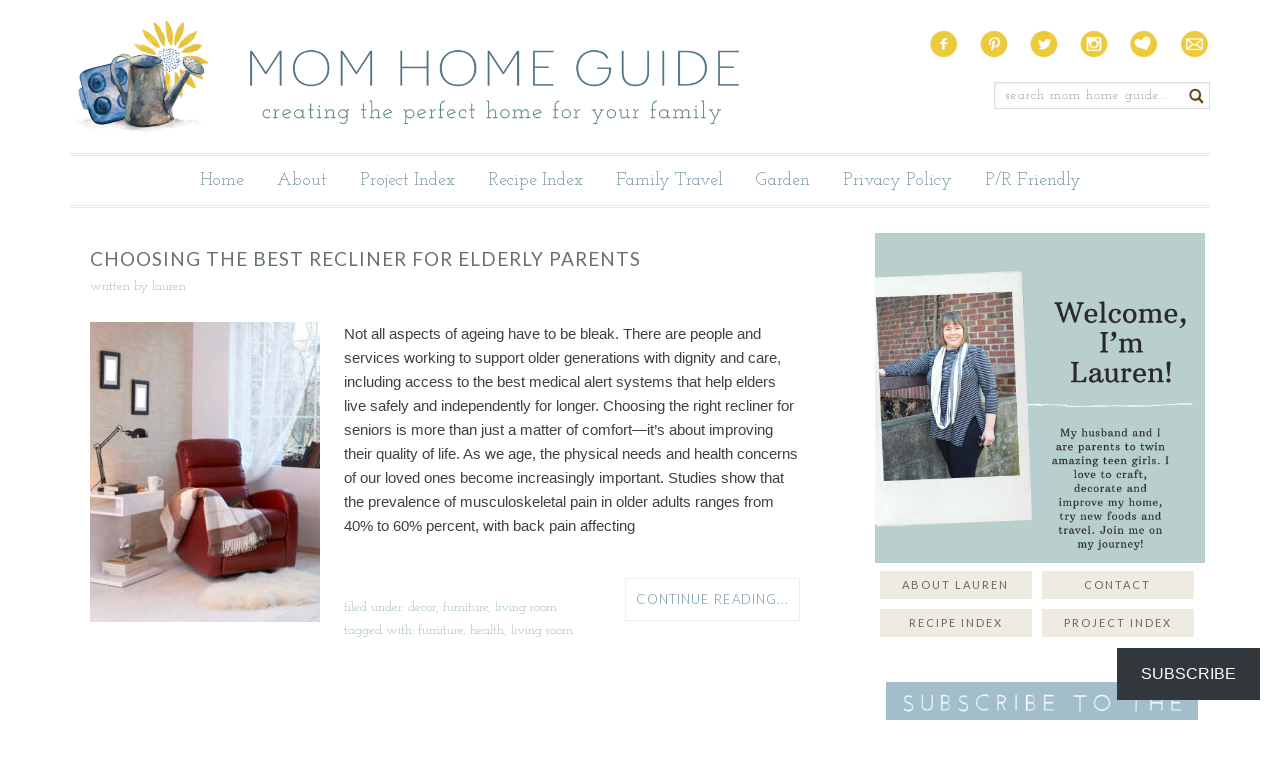

--- FILE ---
content_type: text/html; charset=UTF-8
request_url: https://momhomeguide.com/tag/health/page/3/
body_size: 18865
content:
<!DOCTYPE html>
<html lang="en-US">
<head >
<meta charset="UTF-8" />
		<meta name="robots" content="noindex" />
		<meta name="viewport" content="width=device-width, initial-scale=1" />
<title>health — Page 3</title>
<script type="text/javascript">
/* <![CDATA[ */
window.JetpackScriptData = {"site":{"icon":"https://i0.wp.com/momhomeguide.com/wp-content/uploads/2019/09/image.jpg?w=64\u0026ssl=1","title":"momhomeguide.com","host":"inmotion","is_wpcom_platform":false}};
/* ]]> */
</script>
<meta name='robots' content='max-image-preview:large' />
<link rel='dns-prefetch' href='//scripts.mediavine.com' />
<link rel='dns-prefetch' href='//secure.gravatar.com' />
<link rel='dns-prefetch' href='//www.googletagmanager.com' />
<link rel='dns-prefetch' href='//stats.wp.com' />
<link rel='dns-prefetch' href='//v0.wordpress.com' />
<link rel="alternate" type="application/rss+xml" title="momhomeguide.com &raquo; Feed" href="https://momhomeguide.com/feed/" />
<link rel="alternate" type="application/rss+xml" title="momhomeguide.com &raquo; Comments Feed" href="https://momhomeguide.com/comments/feed/" />
<link rel="alternate" type="application/rss+xml" title="momhomeguide.com &raquo; health Tag Feed" href="https://momhomeguide.com/tag/health/feed/" />
<link rel="canonical" href="https://momhomeguide.com/tag/health/page/3/" />
<style id='wp-img-auto-sizes-contain-inline-css' type='text/css'>
img:is([sizes=auto i],[sizes^="auto," i]){contain-intrinsic-size:3000px 1500px}
/*# sourceURL=wp-img-auto-sizes-contain-inline-css */
</style>
<link rel='stylesheet' id='custom-design-by-pixelmedesigns-com-css' href='https://momhomeguide.com/wp-content/themes/momhomeguide/style.css?ver=2.0.1' type='text/css' media='all' />
<style id='wp-emoji-styles-inline-css' type='text/css'>

	img.wp-smiley, img.emoji {
		display: inline !important;
		border: none !important;
		box-shadow: none !important;
		height: 1em !important;
		width: 1em !important;
		margin: 0 0.07em !important;
		vertical-align: -0.1em !important;
		background: none !important;
		padding: 0 !important;
	}
/*# sourceURL=wp-emoji-styles-inline-css */
</style>
<style id='wp-block-library-inline-css' type='text/css'>
:root{--wp-block-synced-color:#7a00df;--wp-block-synced-color--rgb:122,0,223;--wp-bound-block-color:var(--wp-block-synced-color);--wp-editor-canvas-background:#ddd;--wp-admin-theme-color:#007cba;--wp-admin-theme-color--rgb:0,124,186;--wp-admin-theme-color-darker-10:#006ba1;--wp-admin-theme-color-darker-10--rgb:0,107,160.5;--wp-admin-theme-color-darker-20:#005a87;--wp-admin-theme-color-darker-20--rgb:0,90,135;--wp-admin-border-width-focus:2px}@media (min-resolution:192dpi){:root{--wp-admin-border-width-focus:1.5px}}.wp-element-button{cursor:pointer}:root .has-very-light-gray-background-color{background-color:#eee}:root .has-very-dark-gray-background-color{background-color:#313131}:root .has-very-light-gray-color{color:#eee}:root .has-very-dark-gray-color{color:#313131}:root .has-vivid-green-cyan-to-vivid-cyan-blue-gradient-background{background:linear-gradient(135deg,#00d084,#0693e3)}:root .has-purple-crush-gradient-background{background:linear-gradient(135deg,#34e2e4,#4721fb 50%,#ab1dfe)}:root .has-hazy-dawn-gradient-background{background:linear-gradient(135deg,#faaca8,#dad0ec)}:root .has-subdued-olive-gradient-background{background:linear-gradient(135deg,#fafae1,#67a671)}:root .has-atomic-cream-gradient-background{background:linear-gradient(135deg,#fdd79a,#004a59)}:root .has-nightshade-gradient-background{background:linear-gradient(135deg,#330968,#31cdcf)}:root .has-midnight-gradient-background{background:linear-gradient(135deg,#020381,#2874fc)}:root{--wp--preset--font-size--normal:16px;--wp--preset--font-size--huge:42px}.has-regular-font-size{font-size:1em}.has-larger-font-size{font-size:2.625em}.has-normal-font-size{font-size:var(--wp--preset--font-size--normal)}.has-huge-font-size{font-size:var(--wp--preset--font-size--huge)}.has-text-align-center{text-align:center}.has-text-align-left{text-align:left}.has-text-align-right{text-align:right}.has-fit-text{white-space:nowrap!important}#end-resizable-editor-section{display:none}.aligncenter{clear:both}.items-justified-left{justify-content:flex-start}.items-justified-center{justify-content:center}.items-justified-right{justify-content:flex-end}.items-justified-space-between{justify-content:space-between}.screen-reader-text{border:0;clip-path:inset(50%);height:1px;margin:-1px;overflow:hidden;padding:0;position:absolute;width:1px;word-wrap:normal!important}.screen-reader-text:focus{background-color:#ddd;clip-path:none;color:#444;display:block;font-size:1em;height:auto;left:5px;line-height:normal;padding:15px 23px 14px;text-decoration:none;top:5px;width:auto;z-index:100000}html :where(.has-border-color){border-style:solid}html :where([style*=border-top-color]){border-top-style:solid}html :where([style*=border-right-color]){border-right-style:solid}html :where([style*=border-bottom-color]){border-bottom-style:solid}html :where([style*=border-left-color]){border-left-style:solid}html :where([style*=border-width]){border-style:solid}html :where([style*=border-top-width]){border-top-style:solid}html :where([style*=border-right-width]){border-right-style:solid}html :where([style*=border-bottom-width]){border-bottom-style:solid}html :where([style*=border-left-width]){border-left-style:solid}html :where(img[class*=wp-image-]){height:auto;max-width:100%}:where(figure){margin:0 0 1em}html :where(.is-position-sticky){--wp-admin--admin-bar--position-offset:var(--wp-admin--admin-bar--height,0px)}@media screen and (max-width:600px){html :where(.is-position-sticky){--wp-admin--admin-bar--position-offset:0px}}

/*# sourceURL=wp-block-library-inline-css */
</style><style id='wp-block-heading-inline-css' type='text/css'>
h1:where(.wp-block-heading).has-background,h2:where(.wp-block-heading).has-background,h3:where(.wp-block-heading).has-background,h4:where(.wp-block-heading).has-background,h5:where(.wp-block-heading).has-background,h6:where(.wp-block-heading).has-background{padding:1.25em 2.375em}h1.has-text-align-left[style*=writing-mode]:where([style*=vertical-lr]),h1.has-text-align-right[style*=writing-mode]:where([style*=vertical-rl]),h2.has-text-align-left[style*=writing-mode]:where([style*=vertical-lr]),h2.has-text-align-right[style*=writing-mode]:where([style*=vertical-rl]),h3.has-text-align-left[style*=writing-mode]:where([style*=vertical-lr]),h3.has-text-align-right[style*=writing-mode]:where([style*=vertical-rl]),h4.has-text-align-left[style*=writing-mode]:where([style*=vertical-lr]),h4.has-text-align-right[style*=writing-mode]:where([style*=vertical-rl]),h5.has-text-align-left[style*=writing-mode]:where([style*=vertical-lr]),h5.has-text-align-right[style*=writing-mode]:where([style*=vertical-rl]),h6.has-text-align-left[style*=writing-mode]:where([style*=vertical-lr]),h6.has-text-align-right[style*=writing-mode]:where([style*=vertical-rl]){rotate:180deg}
/*# sourceURL=https://momhomeguide.com/wp-includes/blocks/heading/style.min.css */
</style>
<style id='wp-block-list-inline-css' type='text/css'>
ol,ul{box-sizing:border-box}:root :where(.wp-block-list.has-background){padding:1.25em 2.375em}
/*# sourceURL=https://momhomeguide.com/wp-includes/blocks/list/style.min.css */
</style>
<style id='wp-block-paragraph-inline-css' type='text/css'>
.is-small-text{font-size:.875em}.is-regular-text{font-size:1em}.is-large-text{font-size:2.25em}.is-larger-text{font-size:3em}.has-drop-cap:not(:focus):first-letter{float:left;font-size:8.4em;font-style:normal;font-weight:100;line-height:.68;margin:.05em .1em 0 0;text-transform:uppercase}body.rtl .has-drop-cap:not(:focus):first-letter{float:none;margin-left:.1em}p.has-drop-cap.has-background{overflow:hidden}:root :where(p.has-background){padding:1.25em 2.375em}:where(p.has-text-color:not(.has-link-color)) a{color:inherit}p.has-text-align-left[style*="writing-mode:vertical-lr"],p.has-text-align-right[style*="writing-mode:vertical-rl"]{rotate:180deg}
/*# sourceURL=https://momhomeguide.com/wp-includes/blocks/paragraph/style.min.css */
</style>
<style id='global-styles-inline-css' type='text/css'>
:root{--wp--preset--aspect-ratio--square: 1;--wp--preset--aspect-ratio--4-3: 4/3;--wp--preset--aspect-ratio--3-4: 3/4;--wp--preset--aspect-ratio--3-2: 3/2;--wp--preset--aspect-ratio--2-3: 2/3;--wp--preset--aspect-ratio--16-9: 16/9;--wp--preset--aspect-ratio--9-16: 9/16;--wp--preset--color--black: #000000;--wp--preset--color--cyan-bluish-gray: #abb8c3;--wp--preset--color--white: #ffffff;--wp--preset--color--pale-pink: #f78da7;--wp--preset--color--vivid-red: #cf2e2e;--wp--preset--color--luminous-vivid-orange: #ff6900;--wp--preset--color--luminous-vivid-amber: #fcb900;--wp--preset--color--light-green-cyan: #7bdcb5;--wp--preset--color--vivid-green-cyan: #00d084;--wp--preset--color--pale-cyan-blue: #8ed1fc;--wp--preset--color--vivid-cyan-blue: #0693e3;--wp--preset--color--vivid-purple: #9b51e0;--wp--preset--gradient--vivid-cyan-blue-to-vivid-purple: linear-gradient(135deg,rgb(6,147,227) 0%,rgb(155,81,224) 100%);--wp--preset--gradient--light-green-cyan-to-vivid-green-cyan: linear-gradient(135deg,rgb(122,220,180) 0%,rgb(0,208,130) 100%);--wp--preset--gradient--luminous-vivid-amber-to-luminous-vivid-orange: linear-gradient(135deg,rgb(252,185,0) 0%,rgb(255,105,0) 100%);--wp--preset--gradient--luminous-vivid-orange-to-vivid-red: linear-gradient(135deg,rgb(255,105,0) 0%,rgb(207,46,46) 100%);--wp--preset--gradient--very-light-gray-to-cyan-bluish-gray: linear-gradient(135deg,rgb(238,238,238) 0%,rgb(169,184,195) 100%);--wp--preset--gradient--cool-to-warm-spectrum: linear-gradient(135deg,rgb(74,234,220) 0%,rgb(151,120,209) 20%,rgb(207,42,186) 40%,rgb(238,44,130) 60%,rgb(251,105,98) 80%,rgb(254,248,76) 100%);--wp--preset--gradient--blush-light-purple: linear-gradient(135deg,rgb(255,206,236) 0%,rgb(152,150,240) 100%);--wp--preset--gradient--blush-bordeaux: linear-gradient(135deg,rgb(254,205,165) 0%,rgb(254,45,45) 50%,rgb(107,0,62) 100%);--wp--preset--gradient--luminous-dusk: linear-gradient(135deg,rgb(255,203,112) 0%,rgb(199,81,192) 50%,rgb(65,88,208) 100%);--wp--preset--gradient--pale-ocean: linear-gradient(135deg,rgb(255,245,203) 0%,rgb(182,227,212) 50%,rgb(51,167,181) 100%);--wp--preset--gradient--electric-grass: linear-gradient(135deg,rgb(202,248,128) 0%,rgb(113,206,126) 100%);--wp--preset--gradient--midnight: linear-gradient(135deg,rgb(2,3,129) 0%,rgb(40,116,252) 100%);--wp--preset--font-size--small: 13px;--wp--preset--font-size--medium: 20px;--wp--preset--font-size--large: 36px;--wp--preset--font-size--x-large: 42px;--wp--preset--spacing--20: 0.44rem;--wp--preset--spacing--30: 0.67rem;--wp--preset--spacing--40: 1rem;--wp--preset--spacing--50: 1.5rem;--wp--preset--spacing--60: 2.25rem;--wp--preset--spacing--70: 3.38rem;--wp--preset--spacing--80: 5.06rem;--wp--preset--shadow--natural: 6px 6px 9px rgba(0, 0, 0, 0.2);--wp--preset--shadow--deep: 12px 12px 50px rgba(0, 0, 0, 0.4);--wp--preset--shadow--sharp: 6px 6px 0px rgba(0, 0, 0, 0.2);--wp--preset--shadow--outlined: 6px 6px 0px -3px rgb(255, 255, 255), 6px 6px rgb(0, 0, 0);--wp--preset--shadow--crisp: 6px 6px 0px rgb(0, 0, 0);}:where(.is-layout-flex){gap: 0.5em;}:where(.is-layout-grid){gap: 0.5em;}body .is-layout-flex{display: flex;}.is-layout-flex{flex-wrap: wrap;align-items: center;}.is-layout-flex > :is(*, div){margin: 0;}body .is-layout-grid{display: grid;}.is-layout-grid > :is(*, div){margin: 0;}:where(.wp-block-columns.is-layout-flex){gap: 2em;}:where(.wp-block-columns.is-layout-grid){gap: 2em;}:where(.wp-block-post-template.is-layout-flex){gap: 1.25em;}:where(.wp-block-post-template.is-layout-grid){gap: 1.25em;}.has-black-color{color: var(--wp--preset--color--black) !important;}.has-cyan-bluish-gray-color{color: var(--wp--preset--color--cyan-bluish-gray) !important;}.has-white-color{color: var(--wp--preset--color--white) !important;}.has-pale-pink-color{color: var(--wp--preset--color--pale-pink) !important;}.has-vivid-red-color{color: var(--wp--preset--color--vivid-red) !important;}.has-luminous-vivid-orange-color{color: var(--wp--preset--color--luminous-vivid-orange) !important;}.has-luminous-vivid-amber-color{color: var(--wp--preset--color--luminous-vivid-amber) !important;}.has-light-green-cyan-color{color: var(--wp--preset--color--light-green-cyan) !important;}.has-vivid-green-cyan-color{color: var(--wp--preset--color--vivid-green-cyan) !important;}.has-pale-cyan-blue-color{color: var(--wp--preset--color--pale-cyan-blue) !important;}.has-vivid-cyan-blue-color{color: var(--wp--preset--color--vivid-cyan-blue) !important;}.has-vivid-purple-color{color: var(--wp--preset--color--vivid-purple) !important;}.has-black-background-color{background-color: var(--wp--preset--color--black) !important;}.has-cyan-bluish-gray-background-color{background-color: var(--wp--preset--color--cyan-bluish-gray) !important;}.has-white-background-color{background-color: var(--wp--preset--color--white) !important;}.has-pale-pink-background-color{background-color: var(--wp--preset--color--pale-pink) !important;}.has-vivid-red-background-color{background-color: var(--wp--preset--color--vivid-red) !important;}.has-luminous-vivid-orange-background-color{background-color: var(--wp--preset--color--luminous-vivid-orange) !important;}.has-luminous-vivid-amber-background-color{background-color: var(--wp--preset--color--luminous-vivid-amber) !important;}.has-light-green-cyan-background-color{background-color: var(--wp--preset--color--light-green-cyan) !important;}.has-vivid-green-cyan-background-color{background-color: var(--wp--preset--color--vivid-green-cyan) !important;}.has-pale-cyan-blue-background-color{background-color: var(--wp--preset--color--pale-cyan-blue) !important;}.has-vivid-cyan-blue-background-color{background-color: var(--wp--preset--color--vivid-cyan-blue) !important;}.has-vivid-purple-background-color{background-color: var(--wp--preset--color--vivid-purple) !important;}.has-black-border-color{border-color: var(--wp--preset--color--black) !important;}.has-cyan-bluish-gray-border-color{border-color: var(--wp--preset--color--cyan-bluish-gray) !important;}.has-white-border-color{border-color: var(--wp--preset--color--white) !important;}.has-pale-pink-border-color{border-color: var(--wp--preset--color--pale-pink) !important;}.has-vivid-red-border-color{border-color: var(--wp--preset--color--vivid-red) !important;}.has-luminous-vivid-orange-border-color{border-color: var(--wp--preset--color--luminous-vivid-orange) !important;}.has-luminous-vivid-amber-border-color{border-color: var(--wp--preset--color--luminous-vivid-amber) !important;}.has-light-green-cyan-border-color{border-color: var(--wp--preset--color--light-green-cyan) !important;}.has-vivid-green-cyan-border-color{border-color: var(--wp--preset--color--vivid-green-cyan) !important;}.has-pale-cyan-blue-border-color{border-color: var(--wp--preset--color--pale-cyan-blue) !important;}.has-vivid-cyan-blue-border-color{border-color: var(--wp--preset--color--vivid-cyan-blue) !important;}.has-vivid-purple-border-color{border-color: var(--wp--preset--color--vivid-purple) !important;}.has-vivid-cyan-blue-to-vivid-purple-gradient-background{background: var(--wp--preset--gradient--vivid-cyan-blue-to-vivid-purple) !important;}.has-light-green-cyan-to-vivid-green-cyan-gradient-background{background: var(--wp--preset--gradient--light-green-cyan-to-vivid-green-cyan) !important;}.has-luminous-vivid-amber-to-luminous-vivid-orange-gradient-background{background: var(--wp--preset--gradient--luminous-vivid-amber-to-luminous-vivid-orange) !important;}.has-luminous-vivid-orange-to-vivid-red-gradient-background{background: var(--wp--preset--gradient--luminous-vivid-orange-to-vivid-red) !important;}.has-very-light-gray-to-cyan-bluish-gray-gradient-background{background: var(--wp--preset--gradient--very-light-gray-to-cyan-bluish-gray) !important;}.has-cool-to-warm-spectrum-gradient-background{background: var(--wp--preset--gradient--cool-to-warm-spectrum) !important;}.has-blush-light-purple-gradient-background{background: var(--wp--preset--gradient--blush-light-purple) !important;}.has-blush-bordeaux-gradient-background{background: var(--wp--preset--gradient--blush-bordeaux) !important;}.has-luminous-dusk-gradient-background{background: var(--wp--preset--gradient--luminous-dusk) !important;}.has-pale-ocean-gradient-background{background: var(--wp--preset--gradient--pale-ocean) !important;}.has-electric-grass-gradient-background{background: var(--wp--preset--gradient--electric-grass) !important;}.has-midnight-gradient-background{background: var(--wp--preset--gradient--midnight) !important;}.has-small-font-size{font-size: var(--wp--preset--font-size--small) !important;}.has-medium-font-size{font-size: var(--wp--preset--font-size--medium) !important;}.has-large-font-size{font-size: var(--wp--preset--font-size--large) !important;}.has-x-large-font-size{font-size: var(--wp--preset--font-size--x-large) !important;}
/*# sourceURL=global-styles-inline-css */
</style>

<style id='classic-theme-styles-inline-css' type='text/css'>
/*! This file is auto-generated */
.wp-block-button__link{color:#fff;background-color:#32373c;border-radius:9999px;box-shadow:none;text-decoration:none;padding:calc(.667em + 2px) calc(1.333em + 2px);font-size:1.125em}.wp-block-file__button{background:#32373c;color:#fff;text-decoration:none}
/*# sourceURL=/wp-includes/css/classic-themes.min.css */
</style>
<link rel='stylesheet' id='subscribe-floating-button-css-css' href='https://momhomeguide.com/wp-content/plugins/jetpack/modules/subscriptions/subscribe-floating-button/subscribe-floating-button.css?ver=14.8' type='text/css' media='all' />
<style id='akismet-widget-style-inline-css' type='text/css'>

			.a-stats {
				--akismet-color-mid-green: #357b49;
				--akismet-color-white: #fff;
				--akismet-color-light-grey: #f6f7f7;

				max-width: 350px;
				width: auto;
			}

			.a-stats * {
				all: unset;
				box-sizing: border-box;
			}

			.a-stats strong {
				font-weight: 600;
			}

			.a-stats a.a-stats__link,
			.a-stats a.a-stats__link:visited,
			.a-stats a.a-stats__link:active {
				background: var(--akismet-color-mid-green);
				border: none;
				box-shadow: none;
				border-radius: 8px;
				color: var(--akismet-color-white);
				cursor: pointer;
				display: block;
				font-family: -apple-system, BlinkMacSystemFont, 'Segoe UI', 'Roboto', 'Oxygen-Sans', 'Ubuntu', 'Cantarell', 'Helvetica Neue', sans-serif;
				font-weight: 500;
				padding: 12px;
				text-align: center;
				text-decoration: none;
				transition: all 0.2s ease;
			}

			/* Extra specificity to deal with TwentyTwentyOne focus style */
			.widget .a-stats a.a-stats__link:focus {
				background: var(--akismet-color-mid-green);
				color: var(--akismet-color-white);
				text-decoration: none;
			}

			.a-stats a.a-stats__link:hover {
				filter: brightness(110%);
				box-shadow: 0 4px 12px rgba(0, 0, 0, 0.06), 0 0 2px rgba(0, 0, 0, 0.16);
			}

			.a-stats .count {
				color: var(--akismet-color-white);
				display: block;
				font-size: 1.5em;
				line-height: 1.4;
				padding: 0 13px;
				white-space: nowrap;
			}
		
/*# sourceURL=akismet-widget-style-inline-css */
</style>
<script type="text/javascript" async="async" fetchpriority="high" data-noptimize="1" data-cfasync="false" src="https://scripts.mediavine.com/tags/mom-home-guide.js?ver=6.9" id="mv-script-wrapper-js"></script>

<!-- Google tag (gtag.js) snippet added by Site Kit -->
<!-- Google Analytics snippet added by Site Kit -->
<script type="text/javascript" src="https://www.googletagmanager.com/gtag/js?id=GT-PLFF8BK" id="google_gtagjs-js" async></script>
<script type="text/javascript" id="google_gtagjs-js-after">
/* <![CDATA[ */
window.dataLayer = window.dataLayer || [];function gtag(){dataLayer.push(arguments);}
gtag("set","linker",{"domains":["momhomeguide.com"]});
gtag("js", new Date());
gtag("set", "developer_id.dZTNiMT", true);
gtag("config", "GT-PLFF8BK");
 window._googlesitekit = window._googlesitekit || {}; window._googlesitekit.throttledEvents = []; window._googlesitekit.gtagEvent = (name, data) => { var key = JSON.stringify( { name, data } ); if ( !! window._googlesitekit.throttledEvents[ key ] ) { return; } window._googlesitekit.throttledEvents[ key ] = true; setTimeout( () => { delete window._googlesitekit.throttledEvents[ key ]; }, 5 ); gtag( "event", name, { ...data, event_source: "site-kit" } ); }; 
//# sourceURL=google_gtagjs-js-after
/* ]]> */
</script>
<link rel="https://api.w.org/" href="https://momhomeguide.com/wp-json/" /><link rel="alternate" title="JSON" type="application/json" href="https://momhomeguide.com/wp-json/wp/v2/tags/128" /><link rel="EditURI" type="application/rsd+xml" title="RSD" href="https://momhomeguide.com/xmlrpc.php?rsd" />
<meta name="generator" content="Site Kit by Google 1.170.0" />		<style>
			:root {
				--mv-create-radius: 0;
			}
		</style>
		<style>img#wpstats{display:none}</style>
		<link rel="pingback" href="https://momhomeguide.com/xmlrpc.php" />
<link rel="prev" href="https://momhomeguide.com/tag/health/page/2/" />
<link rel="next" href="https://momhomeguide.com/tag/health/page/4/" />
<script type="text/javascript">

  var _gaq = _gaq || [];
  _gaq.push(['_setAccount', 'UA-29073848-1']);
  _gaq.push(['_trackPageview']);

  (function() {
    var ga = document.createElement('script'); ga.type = 'text/javascript'; ga.async = true;
    ga.src = ('https:' == document.location.protocol ? 'https://ssl' : 'http://www') + '.google-analytics.com/ga.js';
    var s = document.getElementsByTagName('script')[0]; s.parentNode.insertBefore(ga, s);
  })();

</script>
<meta name="p:domain_verify" content="dce4432b954c99402333d5500c53f5b3"/>

<meta name="description" content="Posts about health written by Lauren" />

<!-- Jetpack Open Graph Tags -->
<meta property="og:type" content="website" />
<meta property="og:title" content="health — Page 3" />
<meta property="og:url" content="https://momhomeguide.com/tag/health/" />
<meta property="og:site_name" content="momhomeguide.com" />
<meta property="og:image" content="https://momhomeguide.com/wp-content/uploads/2019/09/image.jpg" />
<meta property="og:image:width" content="960" />
<meta property="og:image:height" content="960" />
<meta property="og:image:alt" content="" />
<meta property="og:locale" content="en_US" />

<!-- End Jetpack Open Graph Tags -->
<link rel="icon" href="https://momhomeguide.com/wp-content/uploads/2019/09/image-150x150.jpg" sizes="32x32" />
<link rel="icon" href="https://momhomeguide.com/wp-content/uploads/2019/09/image-200x200.jpg" sizes="192x192" />
<link rel="apple-touch-icon" href="https://momhomeguide.com/wp-content/uploads/2019/09/image-200x200.jpg" />
<meta name="msapplication-TileImage" content="https://momhomeguide.com/wp-content/uploads/2019/09/image-300x300.jpg" />
		<style type="text/css" id="wp-custom-css">
			/* Mediavine Mobile CSS */
@media only screen and (max-width: 359px){
    .newsletter {
        margin-right: unset !important;
        margin-left: -5px !important;
    }
    .mv-create-header, .mv-create-ingredients, .mv-create-instructions, .mv-create-notes, .mv-create-nutrition {
        padding-left: 0px !important;
        padding-right: 0px !important;
    }
}
/* Mediavine CSS Ends */		</style>
		<link rel='stylesheet' id='jetpack-block-subscriptions-css' href='https://momhomeguide.com/wp-content/plugins/jetpack/_inc/blocks/subscriptions/view.css?minify=false&#038;ver=14.8' type='text/css' media='all' />
</head>
<body class="archive paged tag tag-health tag-128 paged-3 tag-paged-3 wp-theme-genesis wp-child-theme-momhomeguide header-image content-sidebar genesis-breadcrumbs-hidden genesis-footer-widgets-visible" itemscope itemtype="https://schema.org/WebPage"><div class="site-container"><header class="site-header" itemscope itemtype="https://schema.org/WPHeader"><div class="wrap"><div class="title-area"><p class="site-title" itemprop="headline"><a href="https://momhomeguide.com/">momhomeguide.com</a></p><p class="site-description" itemprop="description">A mom blog on creating the perfect home for one&#039;s family</p></div><div class="widget-area header-widget-area"><section id="text-5" class="widget widget_text"><div class="widget-wrap">			<div class="textwidget"><ul id="social">
<li id="facebook"><a href="http://facebook.com/momhomeguide" target="_blank"></a></li>
<li id="pinterest"><a href="http://pinterest.com/momhomeguide" target="_blank"></a></li>
<li id="twitter"><a href="http://twitter.com/momhomeguide" target="_blank"></a></li>
<li id="instagram"><a href="http://instagram.com/momhomeguide" target="_blank"></a></li>
<li id="lovin"><a href="https://www.bloglovin.com/people/momhomeguide-3662207" target="_blank"></a></li>
<li id="mail"><a href="https://madmimi.com/signups/122811/iframe" target="_blank"></a></li>
</ul></div>
		</div></section>
<section id="search-4" class="widget widget_search"><div class="widget-wrap"><form class="search-form" method="get" action="https://momhomeguide.com/" role="search" itemprop="potentialAction" itemscope itemtype="https://schema.org/SearchAction"><input class="search-form-input" type="search" name="s" id="searchform-1" placeholder="Search Mom Home Guide..." itemprop="query-input"><input class="search-form-submit" type="submit" value="Search"><meta content="https://momhomeguide.com/?s={s}" itemprop="target"></form></div></section>
</div></div></header><nav class="nav-primary" aria-label="Main" itemscope itemtype="https://schema.org/SiteNavigationElement"><div class="wrap"><ul id="menu-menu" class="menu genesis-nav-menu menu-primary"><li id="menu-item-1320" class="menu-item menu-item-type-custom menu-item-object-custom menu-item-1320"><a href="http://www.momhomeguide.com" itemprop="url"><span itemprop="name">Home</span></a></li>
<li id="menu-item-1319" class="menu-item menu-item-type-post_type menu-item-object-page menu-item-1319"><a href="https://momhomeguide.com/about-me/" itemprop="url"><span itemprop="name">About</span></a></li>
<li id="menu-item-18640" class="menu-item menu-item-type-post_type menu-item-object-page menu-item-18640"><a href="https://momhomeguide.com/project-index/" itemprop="url"><span itemprop="name">Project Index</span></a></li>
<li id="menu-item-18641" class="menu-item menu-item-type-post_type menu-item-object-page menu-item-18641"><a href="https://momhomeguide.com/recipe-index/" itemprop="url"><span itemprop="name">Recipe Index</span></a></li>
<li id="menu-item-10561" class="menu-item menu-item-type-post_type menu-item-object-page menu-item-10561"><a href="https://momhomeguide.com/family-travel/" itemprop="url"><span itemprop="name">Family Travel</span></a></li>
<li id="menu-item-9311" class="menu-item menu-item-type-post_type menu-item-object-page menu-item-9311"><a href="https://momhomeguide.com/yard-garden/" itemprop="url"><span itemprop="name">Garden</span></a></li>
<li id="menu-item-12754" class="menu-item menu-item-type-post_type menu-item-object-page menu-item-12754"><a href="https://momhomeguide.com/privacy-policy/" itemprop="url"><span itemprop="name">Privacy Policy</span></a></li>
<li id="menu-item-1315" class="menu-item menu-item-type-post_type menu-item-object-page menu-item-1315"><a href="https://momhomeguide.com/advertise-on-momhomeguide-com/" itemprop="url"><span itemprop="name">P/R Friendly</span></a></li>
</ul></div></nav><div class="site-inner"><div class="content-sidebar-wrap"><main class="content"><article class="post-60665 post type-post status-publish format-standard has-post-thumbnail category-www-homehomeguide-comdecor category-furniture category-living-room tag-furniture tag-health tag-living-room entry" aria-label="Choosing the Best Recliner for Elderly Parents" itemscope itemtype="https://schema.org/CreativeWork"><header class="entry-header"><h2 class="entry-title" itemprop="headline"><a class="entry-title-link" rel="bookmark" href="https://momhomeguide.com/choosing-best-recliner-elderly-parents/">Choosing the Best Recliner for Elderly Parents</a></h2>
<p class="entry-meta">written by <span class="entry-author" itemprop="author" itemscope itemtype="https://schema.org/Person"><a href="https://momhomeguide.com/author/laurenk/" class="entry-author-link" rel="author" itemprop="url"><span class="entry-author-name" itemprop="name">Lauren</span></a></span>  </p></header><div class="entry-content" itemprop="text"><a class="entry-image-link" href="https://momhomeguide.com/choosing-best-recliner-elderly-parents/" aria-hidden="true" tabindex="-1"><img width="230" height="300" src="https://momhomeguide.com/wp-content/uploads/2025/04/Depositphotos_249960128_S-230x300.jpg" class="alignleft post-image entry-image" alt="pretty red recliner chair with a cozy blanket" itemprop="image" decoding="async" srcset="https://momhomeguide.com/wp-content/uploads/2025/04/Depositphotos_249960128_S-230x300.jpg 230w, https://momhomeguide.com/wp-content/uploads/2025/04/Depositphotos_249960128_S-80x104.jpg 80w" sizes="(max-width: 230px) 100vw, 230px" data-attachment-id="60681" data-permalink="https://momhomeguide.com/choosing-best-recliner-elderly-parents/depositphotos_249960128_s/" data-orig-file="https://momhomeguide.com/wp-content/uploads/2025/04/Depositphotos_249960128_S.jpg" data-orig-size="750,1000" data-comments-opened="1" data-image-meta="{&quot;aperture&quot;:&quot;0&quot;,&quot;credit&quot;:&quot;&quot;,&quot;camera&quot;:&quot;&quot;,&quot;caption&quot;:&quot;&quot;,&quot;created_timestamp&quot;:&quot;0&quot;,&quot;copyright&quot;:&quot;&quot;,&quot;focal_length&quot;:&quot;0&quot;,&quot;iso&quot;:&quot;0&quot;,&quot;shutter_speed&quot;:&quot;0&quot;,&quot;title&quot;:&quot;&quot;,&quot;orientation&quot;:&quot;0&quot;}" data-image-title="Depositphotos_249960128_S" data-image-description="&lt;p&gt;pretty red recliner chair with a cozy blanket&lt;/p&gt;
" data-image-caption="" data-medium-file="https://momhomeguide.com/wp-content/uploads/2025/04/Depositphotos_249960128_S-225x300.jpg" data-large-file="https://momhomeguide.com/wp-content/uploads/2025/04/Depositphotos_249960128_S.jpg" /></a><p>Not all aspects of ageing have to be bleak. There are people and services working to support older generations with dignity and care, including access to the best medical alert systems that help elders live safely and independently for longer. Choosing the right recliner for seniors is more than just a matter of comfort—it’s about improving their quality of life.



As we age, the physical needs and health concerns of our loved ones become increasingly important. Studies show that the prevalence of musculoskeletal pain in older adults ranges from 40% to 60% percent, with back pain affecting <a class="more-link" href="https://momhomeguide.com/choosing-best-recliner-elderly-parents/" rel="nofollow">Continue reading...</a></p></div><footer class="entry-footer"><p class="entry-meta"><span class="entry-categories">Filed Under: <a href="https://momhomeguide.com/category/momhomeguide-com/www-homehomeguide-comdecor/" rel="category tag">Decor</a>, <a href="https://momhomeguide.com/category/furniture/" rel="category tag">furniture</a>, <a href="https://momhomeguide.com/category/living-room/" rel="category tag">living room</a></span> <span class="entry-tags">Tagged With: <a href="https://momhomeguide.com/tag/furniture/" rel="tag">furniture</a>, <a href="https://momhomeguide.com/tag/health/" rel="tag">health</a>, <a href="https://momhomeguide.com/tag/living-room/" rel="tag">living room</a></span></p></footer></article><article class="post-58994 post type-post status-publish format-standard has-post-thumbnail category-health category-how-to tag-health tag-how-to entry" aria-label="How to Show Compassion to a Neighbor Who&#8217;s Going Through a Crisis" itemscope itemtype="https://schema.org/CreativeWork"><header class="entry-header"><h2 class="entry-title" itemprop="headline"><a class="entry-title-link" rel="bookmark" href="https://momhomeguide.com/how-to-show-compassion-to-a-neighbor-whos-going-through-a-crisis/">How to Show Compassion to a Neighbor Who&#8217;s Going Through a Crisis</a></h2>
<p class="entry-meta">written by <span class="entry-author" itemprop="author" itemscope itemtype="https://schema.org/Person"><a href="https://momhomeguide.com/author/laurenk/" class="entry-author-link" rel="author" itemprop="url"><span class="entry-author-name" itemprop="name">Lauren</span></a></span>  </p></header><div class="entry-content" itemprop="text"><a class="entry-image-link" href="https://momhomeguide.com/how-to-show-compassion-to-a-neighbor-whos-going-through-a-crisis/" aria-hidden="true" tabindex="-1"><img width="230" height="300" src="https://momhomeguide.com/wp-content/uploads/2023/09/priscilla-du-preez-9e4n5-xvvbg-unsplash-230x300.jpg" class="alignleft post-image entry-image" alt="girls hugging in a field of flowers" itemprop="image" decoding="async" loading="lazy" srcset="https://momhomeguide.com/wp-content/uploads/2023/09/priscilla-du-preez-9e4n5-xvvbg-unsplash-230x300.jpg 230w, https://momhomeguide.com/wp-content/uploads/2023/09/priscilla-du-preez-9e4n5-xvvbg-unsplash-80x104.jpg 80w" sizes="auto, (max-width: 230px) 100vw, 230px" data-attachment-id="58996" data-permalink="https://momhomeguide.com/how-to-show-compassion-to-a-neighbor-whos-going-through-a-crisis/priscilla-du-preez-9e4n5-xvvbg-unsplash/" data-orig-file="https://momhomeguide.com/wp-content/uploads/2023/09/priscilla-du-preez-9e4n5-xvvbg-unsplash-scaled.jpg" data-orig-size="2560,1706" data-comments-opened="1" data-image-meta="{&quot;aperture&quot;:&quot;0&quot;,&quot;credit&quot;:&quot;&quot;,&quot;camera&quot;:&quot;&quot;,&quot;caption&quot;:&quot;&quot;,&quot;created_timestamp&quot;:&quot;0&quot;,&quot;copyright&quot;:&quot;&quot;,&quot;focal_length&quot;:&quot;0&quot;,&quot;iso&quot;:&quot;0&quot;,&quot;shutter_speed&quot;:&quot;0&quot;,&quot;title&quot;:&quot;&quot;,&quot;orientation&quot;:&quot;0&quot;}" data-image-title="priscilla-du-preez-9e4n5-xvvbg-unsplash" data-image-description="" data-image-caption="" data-medium-file="https://momhomeguide.com/wp-content/uploads/2023/09/priscilla-du-preez-9e4n5-xvvbg-unsplash-400x267.jpg" data-large-file="https://momhomeguide.com/wp-content/uploads/2023/09/priscilla-du-preez-9e4n5-xvvbg-unsplash-1024x683.jpg" /></a><p>In life, we all face difficult moments and crises. During these trying times, the support of friends and neighbors can make a world of difference. When your neighbor is going through a crisis, whether it's a health issue, a personal loss, financial troubles, divorce, or any other challenging situation, your compassion and support can provide them with the strength and comfort they need. In this post, we'll explore how you can show compassion to a neighbor facing a crisis.



Reach Out with Empathy





The first step in showing compassion to a neighbor in crisis is to reach out to them with <a class="more-link" href="https://momhomeguide.com/how-to-show-compassion-to-a-neighbor-whos-going-through-a-crisis/" rel="nofollow">Continue reading...</a></p></div><footer class="entry-footer"><p class="entry-meta"><span class="entry-categories">Filed Under: <a href="https://momhomeguide.com/category/health/" rel="category tag">health</a>, <a href="https://momhomeguide.com/category/how-to/" rel="category tag">how to</a></span> <span class="entry-tags">Tagged With: <a href="https://momhomeguide.com/tag/health/" rel="tag">health</a>, <a href="https://momhomeguide.com/tag/how-to/" rel="tag">how to</a></span></p></footer></article><article class="post-58187 post type-post status-publish format-standard has-post-thumbnail category-www-homehomeguide-comdecor category-health category-home-office category-shopping-2 category-sponsored-post tag-decor tag-health tag-home-office tag-shopping entry" aria-label="Favorite Amazon Finds" itemscope itemtype="https://schema.org/CreativeWork"><header class="entry-header"><h2 class="entry-title" itemprop="headline"><a class="entry-title-link" rel="bookmark" href="https://momhomeguide.com/favorite-amazon-finds-march-2023/">Favorite Amazon Finds</a></h2>
<p class="entry-meta">written by <span class="entry-author" itemprop="author" itemscope itemtype="https://schema.org/Person"><a href="https://momhomeguide.com/author/laurenk/" class="entry-author-link" rel="author" itemprop="url"><span class="entry-author-name" itemprop="name">Lauren</span></a></span>  </p></header><div class="entry-content" itemprop="text"><a class="entry-image-link" href="https://momhomeguide.com/favorite-amazon-finds-march-2023/" aria-hidden="true" tabindex="-1"><img width="230" height="300" src="https://momhomeguide.com/wp-content/uploads/2023/03/back-massager-230x300.jpg" class="alignleft post-image entry-image" alt="Careboda neck and back massager" itemprop="image" decoding="async" loading="lazy" srcset="https://momhomeguide.com/wp-content/uploads/2023/03/back-massager-230x300.jpg 230w, https://momhomeguide.com/wp-content/uploads/2023/03/back-massager-80x104.jpg 80w" sizes="auto, (max-width: 230px) 100vw, 230px" data-attachment-id="58228" data-permalink="https://momhomeguide.com/favorite-amazon-finds-march-2023/back-massager/" data-orig-file="https://momhomeguide.com/wp-content/uploads/2023/03/back-massager.jpg" data-orig-size="750,1000" data-comments-opened="1" data-image-meta="{&quot;aperture&quot;:&quot;0&quot;,&quot;credit&quot;:&quot;&quot;,&quot;camera&quot;:&quot;&quot;,&quot;caption&quot;:&quot;&quot;,&quot;created_timestamp&quot;:&quot;1679756893&quot;,&quot;copyright&quot;:&quot;&quot;,&quot;focal_length&quot;:&quot;0&quot;,&quot;iso&quot;:&quot;0&quot;,&quot;shutter_speed&quot;:&quot;0&quot;,&quot;title&quot;:&quot;&quot;,&quot;orientation&quot;:&quot;1&quot;}" data-image-title="back-massager" data-image-description="&lt;p&gt;The Careboda massager is great for relieving back, neck and calf pain, and can be placed on the back of almost any chair.&lt;/p&gt;
" data-image-caption="" data-medium-file="https://momhomeguide.com/wp-content/uploads/2023/03/back-massager-225x300.jpg" data-large-file="https://momhomeguide.com/wp-content/uploads/2023/03/back-massager.jpg" /></a><p>Thanks to the Careboda Neck and Back Massager for sponsoring this post. I received a Careboda Neck and Back Massager in exchange for my review.



I am a big Amazon shopper and I am always finding something new that I love! So today I am sharing some of my recent favorite Amazon finds.



Careboda Neck and Back Massager





I frequently experience very sore and tight muscles, so I was very excited to try the Careboda Neck and Back Massager. The massager comes with a convenient padded back rest that has a hook on it, so I can hang it from the back of a chair. The massaging unit has two <a class="more-link" href="https://momhomeguide.com/favorite-amazon-finds-march-2023/" rel="nofollow">Continue reading...</a></p></div><footer class="entry-footer"><p class="entry-meta"><span class="entry-categories">Filed Under: <a href="https://momhomeguide.com/category/momhomeguide-com/www-homehomeguide-comdecor/" rel="category tag">Decor</a>, <a href="https://momhomeguide.com/category/health/" rel="category tag">health</a>, <a href="https://momhomeguide.com/category/home-office/" rel="category tag">home office</a>, <a href="https://momhomeguide.com/category/shopping-2/" rel="category tag">Shopping</a>, <a href="https://momhomeguide.com/category/sponsored-post/" rel="category tag">Sponsored Post</a></span> <span class="entry-tags">Tagged With: <a href="https://momhomeguide.com/tag/decor/" rel="tag">decor</a>, <a href="https://momhomeguide.com/tag/health/" rel="tag">health</a>, <a href="https://momhomeguide.com/tag/home-office/" rel="tag">home office</a>, <a href="https://momhomeguide.com/tag/shopping/" rel="tag">shopping</a></span></p></footer></article><article class="post-58176 post type-post status-publish format-standard category-health tag-health entry has-post-thumbnail" aria-label="What Are Probiotics and How Can They Help Keep You Healthy?" itemscope itemtype="https://schema.org/CreativeWork"><header class="entry-header"><h2 class="entry-title" itemprop="headline"><a class="entry-title-link" rel="bookmark" href="https://momhomeguide.com/what-are-probiotics-and-how-can-they-help-keep-you-healthy/">What Are Probiotics and How Can They Help Keep You Healthy?</a></h2>
<p class="entry-meta">written by <span class="entry-author" itemprop="author" itemscope itemtype="https://schema.org/Person"><a href="https://momhomeguide.com/author/laurenk/" class="entry-author-link" rel="author" itemprop="url"><span class="entry-author-name" itemprop="name">Lauren</span></a></span>  </p></header><div class="entry-content" itemprop="text"><a class="entry-image-link" href="https://momhomeguide.com/what-are-probiotics-and-how-can-they-help-keep-you-healthy/" aria-hidden="true" tabindex="-1"><img width="230" height="300" src="https://momhomeguide.com/wp-content/uploads/2023/03/photo-1555633514-abcee6ab92e1-230x300.jpeg" class="alignleft post-image entry-image" alt="" itemprop="image" decoding="async" loading="lazy" srcset="https://momhomeguide.com/wp-content/uploads/2023/03/photo-1555633514-abcee6ab92e1-230x300.jpeg 230w, https://momhomeguide.com/wp-content/uploads/2023/03/photo-1555633514-abcee6ab92e1-80x104.jpeg 80w" sizes="auto, (max-width: 230px) 100vw, 230px" data-attachment-id="58179" data-permalink="https://momhomeguide.com/what-are-probiotics-and-how-can-they-help-keep-you-healthy/photo-1555633514-abcee6ab92e1/" data-orig-file="https://momhomeguide.com/wp-content/uploads/2023/03/photo-1555633514-abcee6ab92e1.jpeg" data-orig-size="1160,1160" data-comments-opened="1" data-image-meta="{&quot;aperture&quot;:&quot;0&quot;,&quot;credit&quot;:&quot;&quot;,&quot;camera&quot;:&quot;&quot;,&quot;caption&quot;:&quot;&quot;,&quot;created_timestamp&quot;:&quot;0&quot;,&quot;copyright&quot;:&quot;&quot;,&quot;focal_length&quot;:&quot;0&quot;,&quot;iso&quot;:&quot;0&quot;,&quot;shutter_speed&quot;:&quot;0&quot;,&quot;title&quot;:&quot;&quot;,&quot;orientation&quot;:&quot;0&quot;}" data-image-title="photo-1555633514-abcee6ab92e1" data-image-description="" data-image-caption="" data-medium-file="https://momhomeguide.com/wp-content/uploads/2023/03/photo-1555633514-abcee6ab92e1-300x300.jpeg" data-large-file="https://momhomeguide.com/wp-content/uploads/2023/03/photo-1555633514-abcee6ab92e1-1024x1024.jpeg" /></a><p>Probiotics are live bacteria and other microorganisms that are found naturally in the body and certain foods like kimchi. And they’re gaining popularity among people looking to stay healthy. If you’ve considered taking a probiotic supplement, this article will help you make your decision. 



What Are Probiotics?



Probiotics are tiny organisms that can help balance our digestive system and promote good health. Most probiotic supplements contain a combination of live bacteria and yeast that naturally live in the body. Our body needs a healthy balance of “good” bacteria to stay healthy in the <a class="more-link" href="https://momhomeguide.com/what-are-probiotics-and-how-can-they-help-keep-you-healthy/" rel="nofollow">Continue reading...</a></p></div><footer class="entry-footer"><p class="entry-meta"><span class="entry-categories">Filed Under: <a href="https://momhomeguide.com/category/health/" rel="category tag">health</a></span> <span class="entry-tags">Tagged With: <a href="https://momhomeguide.com/tag/health/" rel="tag">health</a></span></p></footer></article><article class="post-57628 post type-post status-publish format-standard has-post-thumbnail category-health tag-health entry" aria-label="Compassionate Ways to Help a Friend Cope with Breast Cancer" itemscope itemtype="https://schema.org/CreativeWork"><header class="entry-header"><h2 class="entry-title" itemprop="headline"><a class="entry-title-link" rel="bookmark" href="https://momhomeguide.com/compassionate-ways-help-friend-cope-with-breast-cancer/">Compassionate Ways to Help a Friend Cope with Breast Cancer</a></h2>
<p class="entry-meta">written by <span class="entry-author" itemprop="author" itemscope itemtype="https://schema.org/Person"><a href="https://momhomeguide.com/author/laurenk/" class="entry-author-link" rel="author" itemprop="url"><span class="entry-author-name" itemprop="name">Lauren</span></a></span>  </p></header><div class="entry-content" itemprop="text"><a class="entry-image-link" href="https://momhomeguide.com/compassionate-ways-help-friend-cope-with-breast-cancer/" aria-hidden="true" tabindex="-1"><img width="230" height="300" src="https://momhomeguide.com/wp-content/uploads/2022/12/hands-2847508_1280-230x300.jpg" class="alignleft post-image entry-image" alt="Helping a friend or family battle breast cancer can be difficult. These tips may help." itemprop="image" decoding="async" loading="lazy" srcset="https://momhomeguide.com/wp-content/uploads/2022/12/hands-2847508_1280-230x300.jpg 230w, https://momhomeguide.com/wp-content/uploads/2022/12/hands-2847508_1280-80x104.jpg 80w" sizes="auto, (max-width: 230px) 100vw, 230px" data-attachment-id="57640" data-permalink="https://momhomeguide.com/compassionate-ways-help-friend-cope-with-breast-cancer/hands-2847508_1280/" data-orig-file="https://momhomeguide.com/wp-content/uploads/2022/12/hands-2847508_1280.jpg" data-orig-size="1280,853" data-comments-opened="1" data-image-meta="{&quot;aperture&quot;:&quot;0&quot;,&quot;credit&quot;:&quot;&quot;,&quot;camera&quot;:&quot;&quot;,&quot;caption&quot;:&quot;&quot;,&quot;created_timestamp&quot;:&quot;0&quot;,&quot;copyright&quot;:&quot;&quot;,&quot;focal_length&quot;:&quot;0&quot;,&quot;iso&quot;:&quot;0&quot;,&quot;shutter_speed&quot;:&quot;0&quot;,&quot;title&quot;:&quot;&quot;,&quot;orientation&quot;:&quot;0&quot;}" data-image-title="hands-2847508_1280" data-image-description="&lt;p&gt;How to help a friend or loved one fight breast cancer.&lt;/p&gt;
" data-image-caption="" data-medium-file="https://momhomeguide.com/wp-content/uploads/2022/12/hands-2847508_1280-400x267.jpg" data-large-file="https://momhomeguide.com/wp-content/uploads/2022/12/hands-2847508_1280-1024x682.jpg" /></a><p>After a certain age, breast cancer is sadly not an uncommon diagnosis in women. But luckily, modern medicine has been advancing rapidly and can help people find treatment and cope with the disease. But the battle can be exhausting, and anyone facing the disease could certainly use a strong support system.&nbsp;



It can be hard to watch a friend or family cope with breast cancer, but there are things you can do to help them overcome the disease and recuperate after their treatment.&nbsp;



For instance, if your friend or family member has to undergo a mastectomy or breast reconstruction <a class="more-link" href="https://momhomeguide.com/compassionate-ways-help-friend-cope-with-breast-cancer/" rel="nofollow">Continue reading...</a></p></div><footer class="entry-footer"><p class="entry-meta"><span class="entry-categories">Filed Under: <a href="https://momhomeguide.com/category/health/" rel="category tag">health</a></span> <span class="entry-tags">Tagged With: <a href="https://momhomeguide.com/tag/health/" rel="tag">health</a></span></p></footer></article><article class="post-56609 post type-post status-publish format-standard has-post-thumbnail category-health category-travel tag-health tag-travel entry" aria-label="Traveling While Pregnant: Top Tips" itemscope itemtype="https://schema.org/CreativeWork"><header class="entry-header"><h2 class="entry-title" itemprop="headline"><a class="entry-title-link" rel="bookmark" href="https://momhomeguide.com/travel-pregnant-tips/">Traveling While Pregnant: Top Tips</a></h2>
<p class="entry-meta">written by <span class="entry-author" itemprop="author" itemscope itemtype="https://schema.org/Person"><a href="https://momhomeguide.com/author/laurenk/" class="entry-author-link" rel="author" itemprop="url"><span class="entry-author-name" itemprop="name">Lauren</span></a></span>  </p></header><div class="entry-content" itemprop="text"><a class="entry-image-link" href="https://momhomeguide.com/travel-pregnant-tips/" aria-hidden="true" tabindex="-1"><img width="230" height="300" src="https://momhomeguide.com/wp-content/uploads/2014/08/hope-lake-lodge-2-230x300.jpg" class="alignleft post-image entry-image" alt="Hope Lake Lodge in NY" itemprop="image" decoding="async" loading="lazy" srcset="https://momhomeguide.com/wp-content/uploads/2014/08/hope-lake-lodge-2-230x300.jpg 230w, https://momhomeguide.com/wp-content/uploads/2014/08/hope-lake-lodge-2-80x104.jpg 80w" sizes="auto, (max-width: 230px) 100vw, 230px" data-attachment-id="16719" data-permalink="https://momhomeguide.com/family-travel/hope-lake-lodge-2-2/" data-orig-file="https://momhomeguide.com/wp-content/uploads/2014/08/hope-lake-lodge-2.jpg" data-orig-size="650,488" data-comments-opened="1" data-image-meta="{&quot;aperture&quot;:&quot;2.2&quot;,&quot;credit&quot;:&quot;&quot;,&quot;camera&quot;:&quot;iPhone 5s&quot;,&quot;caption&quot;:&quot;&quot;,&quot;created_timestamp&quot;:&quot;1436276502&quot;,&quot;copyright&quot;:&quot;&quot;,&quot;focal_length&quot;:&quot;4.15&quot;,&quot;iso&quot;:&quot;32&quot;,&quot;shutter_speed&quot;:&quot;0.00131578947368&quot;,&quot;title&quot;:&quot;&quot;,&quot;orientation&quot;:&quot;1&quot;}" data-image-title="hope lake lodge 2" data-image-description="&lt;p&gt;Hope Lake Lodge in NY&lt;/p&gt;
" data-image-caption="" data-medium-file="https://momhomeguide.com/wp-content/uploads/2014/08/hope-lake-lodge-2-400x300.jpg" data-large-file="https://momhomeguide.com/wp-content/uploads/2014/08/hope-lake-lodge-2.jpg" /></a><p>Pregnancy is a period when you may have to reconstruct &nbsp;your habits and learn everything anew - you may choose different clothes and sleep differently, for instance. In some cases, you might even move differently. But you you can adapt quickly.



However, having to travel during a pregnancy can cause a lot of anxiety. You may worry whether it's safe for you to travel.&nbsp;These questions arise for almost every pregnant woman (do not feel alone) who has not traveled before during her pregnancy. We hope the tips below will help to fight the fears you may face and make your journey <a class="more-link" href="https://momhomeguide.com/travel-pregnant-tips/" rel="nofollow">Continue reading...</a></p></div><footer class="entry-footer"><p class="entry-meta"><span class="entry-categories">Filed Under: <a href="https://momhomeguide.com/category/health/" rel="category tag">health</a>, <a href="https://momhomeguide.com/category/travel/" rel="category tag">travel</a></span> <span class="entry-tags">Tagged With: <a href="https://momhomeguide.com/tag/health/" rel="tag">health</a>, <a href="https://momhomeguide.com/tag/travel/" rel="tag">travel</a></span></p></footer></article><article class="post-56580 post type-post status-publish format-standard has-post-thumbnail category-health tag-health entry" aria-label="Apple Cider Vinegar During Intermittent Fasting: Complete Guide" itemscope itemtype="https://schema.org/CreativeWork"><header class="entry-header"><h2 class="entry-title" itemprop="headline"><a class="entry-title-link" rel="bookmark" href="https://momhomeguide.com/apple-cider-intermittent-fasting/">Apple Cider Vinegar During Intermittent Fasting: Complete Guide</a></h2>
<p class="entry-meta">written by <span class="entry-author" itemprop="author" itemscope itemtype="https://schema.org/Person"><a href="https://momhomeguide.com/author/laurenk/" class="entry-author-link" rel="author" itemprop="url"><span class="entry-author-name" itemprop="name">Lauren</span></a></span>  </p></header><div class="entry-content" itemprop="text"><a class="entry-image-link" href="https://momhomeguide.com/apple-cider-intermittent-fasting/" aria-hidden="true" tabindex="-1"><img width="230" height="300" src="https://momhomeguide.com/wp-content/uploads/2022/07/apple-cinnamon-tea-230x300.jpg" class="alignleft post-image entry-image" alt="using acid cider vinegar for better health" itemprop="image" decoding="async" loading="lazy" srcset="https://momhomeguide.com/wp-content/uploads/2022/07/apple-cinnamon-tea-230x300.jpg 230w, https://momhomeguide.com/wp-content/uploads/2022/07/apple-cinnamon-tea-80x104.jpg 80w" sizes="auto, (max-width: 230px) 100vw, 230px" data-attachment-id="56585" data-permalink="https://momhomeguide.com/apple-cider-intermittent-fasting/apple-cinnamon-tea/" data-orig-file="https://momhomeguide.com/wp-content/uploads/2022/07/apple-cinnamon-tea.jpg" data-orig-size="1000,1500" data-comments-opened="1" data-image-meta="{&quot;aperture&quot;:&quot;0&quot;,&quot;credit&quot;:&quot;&quot;,&quot;camera&quot;:&quot;&quot;,&quot;caption&quot;:&quot;&quot;,&quot;created_timestamp&quot;:&quot;0&quot;,&quot;copyright&quot;:&quot;&quot;,&quot;focal_length&quot;:&quot;0&quot;,&quot;iso&quot;:&quot;0&quot;,&quot;shutter_speed&quot;:&quot;0&quot;,&quot;title&quot;:&quot;&quot;,&quot;orientation&quot;:&quot;0&quot;}" data-image-title="apple-cinnamon-tea" data-image-description="&lt;p&gt;using acid cider vinegar for better health&lt;/p&gt;
" data-image-caption="" data-medium-file="https://momhomeguide.com/wp-content/uploads/2022/07/apple-cinnamon-tea-200x300.jpg" data-large-file="https://momhomeguide.com/wp-content/uploads/2022/07/apple-cinnamon-tea-683x1024.jpg" /></a><p>Apple cider vinegar, ACV, has been a worldwide weight loss and wellness trend in recent decades. Its proponents have established that it has a variety of positive effects, including assisting in the killing of dangerous germs, lowering inflammation, boosting weight loss, and even slowing the aging process.&nbsp;



However, if you're fasting intermittently, you could be thinking, "Can I make use of ACV while fasting?" Yes, you can! is the answer, which is great news for the typical apple cider vinegar enthusiast.&nbsp;



Before adding apple cider vinegar to the intermittent fasting program, <a class="more-link" href="https://momhomeguide.com/apple-cider-intermittent-fasting/" rel="nofollow">Continue reading...</a></p></div><footer class="entry-footer"><p class="entry-meta"><span class="entry-categories">Filed Under: <a href="https://momhomeguide.com/category/health/" rel="category tag">health</a></span> <span class="entry-tags">Tagged With: <a href="https://momhomeguide.com/tag/health/" rel="tag">health</a></span></p></footer></article><article class="post-56510 post type-post status-publish format-standard has-post-thumbnail category-health tag-beauty tag-health tag-summer entry" aria-label="How to Have Healthy, Gorgeous Hair During the Summer" itemscope itemtype="https://schema.org/CreativeWork"><header class="entry-header"><h2 class="entry-title" itemprop="headline"><a class="entry-title-link" rel="bookmark" href="https://momhomeguide.com/healthy-hair-summer/">How to Have Healthy, Gorgeous Hair During the Summer</a></h2>
<p class="entry-meta">written by <span class="entry-author" itemprop="author" itemscope itemtype="https://schema.org/Person"><a href="https://momhomeguide.com/author/laurenk/" class="entry-author-link" rel="author" itemprop="url"><span class="entry-author-name" itemprop="name">Lauren</span></a></span>  </p></header><div class="entry-content" itemprop="text"><a class="entry-image-link" href="https://momhomeguide.com/healthy-hair-summer/" aria-hidden="true" tabindex="-1"><img width="230" height="300" src="https://momhomeguide.com/wp-content/uploads/2022/07/new-palm-pexels-230x300.jpg" class="alignleft post-image entry-image" alt="" itemprop="image" decoding="async" loading="lazy" srcset="https://momhomeguide.com/wp-content/uploads/2022/07/new-palm-pexels-230x300.jpg 230w, https://momhomeguide.com/wp-content/uploads/2022/07/new-palm-pexels-80x104.jpg 80w" sizes="auto, (max-width: 230px) 100vw, 230px" data-attachment-id="56513" data-permalink="https://momhomeguide.com/healthy-hair-summer/new-palm-pexels/" data-orig-file="https://momhomeguide.com/wp-content/uploads/2022/07/new-palm-pexels.jpg" data-orig-size="750,750" data-comments-opened="1" data-image-meta="{&quot;aperture&quot;:&quot;0&quot;,&quot;credit&quot;:&quot;&quot;,&quot;camera&quot;:&quot;&quot;,&quot;caption&quot;:&quot;&quot;,&quot;created_timestamp&quot;:&quot;0&quot;,&quot;copyright&quot;:&quot;&quot;,&quot;focal_length&quot;:&quot;0&quot;,&quot;iso&quot;:&quot;0&quot;,&quot;shutter_speed&quot;:&quot;0&quot;,&quot;title&quot;:&quot;&quot;,&quot;orientation&quot;:&quot;0&quot;}" data-image-title="new-palm-pexels" data-image-description="" data-image-caption="" data-medium-file="https://momhomeguide.com/wp-content/uploads/2022/07/new-palm-pexels-300x300.jpg" data-large-file="https://momhomeguide.com/wp-content/uploads/2022/07/new-palm-pexels.jpg" /></a><p>Summer is here, heralding the start of a new season with warmer temperatures and longer daylight hours. You've heard that you should wash your hair every day to keep it looking fresh and clean, but who has the time to do so? Between work, school, and social obligations, everyone is usually late. It would be simpler to just leave it dirty and leave it that way.&nbsp;



But, according to Dr. G.K. Sharma, medical director at a world-class hair transplant center, this is bad for one’s hair. When you go more than a few days without washing your hair, the renowned hair transplant doctor warns, it <a class="more-link" href="https://momhomeguide.com/healthy-hair-summer/" rel="nofollow">Continue reading...</a></p></div><footer class="entry-footer"><p class="entry-meta"><span class="entry-categories">Filed Under: <a href="https://momhomeguide.com/category/health/" rel="category tag">health</a></span> <span class="entry-tags">Tagged With: <a href="https://momhomeguide.com/tag/beauty/" rel="tag">beauty</a>, <a href="https://momhomeguide.com/tag/health/" rel="tag">health</a>, <a href="https://momhomeguide.com/tag/summer/" rel="tag">summer</a></span></p></footer></article><article class="post-56211 post type-post status-publish format-standard has-post-thumbnail category-food category-health category-momhomeguide-com tag-food-2 tag-health tag-recipe tag-recipes entry" aria-label="How Weekly Meal Plans Can Better Serve You &#038; Your Elderly Parents’ Diet" itemscope itemtype="https://schema.org/CreativeWork"><header class="entry-header"><h2 class="entry-title" itemprop="headline"><a class="entry-title-link" rel="bookmark" href="https://momhomeguide.com/weekly-meal-plans-elderly-parents/">How Weekly Meal Plans Can Better Serve You &#038; Your Elderly Parents’ Diet</a></h2>
<p class="entry-meta">written by <span class="entry-author" itemprop="author" itemscope itemtype="https://schema.org/Person"><a href="https://momhomeguide.com/author/laurenk/" class="entry-author-link" rel="author" itemprop="url"><span class="entry-author-name" itemprop="name">Lauren</span></a></span>  </p></header><div class="entry-content" itemprop="text"><a class="entry-image-link" href="https://momhomeguide.com/weekly-meal-plans-elderly-parents/" aria-hidden="true" tabindex="-1"><img width="230" height="300" src="https://momhomeguide.com/wp-content/uploads/2017/01/meal-progreso-soup-stuffed-peppers-230x300.jpg" class="alignleft post-image entry-image" alt="Healthy meal with Progresso Light Chicken Noodle Soup and stuffed peppers" itemprop="image" decoding="async" loading="lazy" srcset="https://momhomeguide.com/wp-content/uploads/2017/01/meal-progreso-soup-stuffed-peppers-230x300.jpg 230w, https://momhomeguide.com/wp-content/uploads/2017/01/meal-progreso-soup-stuffed-peppers-80x104.jpg 80w" sizes="auto, (max-width: 230px) 100vw, 230px" data-attachment-id="27357" data-permalink="https://momhomeguide.com/healthy-stuffed-peppers-recipe/meal-progreso-soup-stuffed-peppers/" data-orig-file="https://momhomeguide.com/wp-content/uploads/2017/01/meal-progreso-soup-stuffed-peppers.jpg" data-orig-size="750,500" data-comments-opened="1" data-image-meta="{&quot;aperture&quot;:&quot;5&quot;,&quot;credit&quot;:&quot;&quot;,&quot;camera&quot;:&quot;NIKON D3300&quot;,&quot;caption&quot;:&quot;&quot;,&quot;created_timestamp&quot;:&quot;1484763505&quot;,&quot;copyright&quot;:&quot;&quot;,&quot;focal_length&quot;:&quot;46&quot;,&quot;iso&quot;:&quot;2500&quot;,&quot;shutter_speed&quot;:&quot;0.0125&quot;,&quot;title&quot;:&quot;&quot;,&quot;orientation&quot;:&quot;1&quot;}" data-image-title="meal-progreso-soup-stuffed-peppers" data-image-description="&lt;p&gt;Healthy meal with Progresso Light Chicken Noodle Soup and stuffed peppers&lt;/p&gt;
" data-image-caption="" data-medium-file="https://momhomeguide.com/wp-content/uploads/2017/01/meal-progreso-soup-stuffed-peppers-400x267.jpg" data-large-file="https://momhomeguide.com/wp-content/uploads/2017/01/meal-progreso-soup-stuffed-peppers.jpg" /></a><p>*This is a guest post.





People who juggle different roles in their lives can find it very hard to dedicate time to their elderly parents, who need constant care and attention. During the pandemic, many people quarantined themselves along with their elderly parents so that they could take care of them. But in certain scenarios, it almost becomes an impossible task that calls for external help. One of the most important parts of giving elderly care is meal-prep that suits an older adult’s dietary restrictions.



For instance, it’s most likely that your elderly parents have diabetes or <a class="more-link" href="https://momhomeguide.com/weekly-meal-plans-elderly-parents/" rel="nofollow">Continue reading...</a></p></div><footer class="entry-footer"><p class="entry-meta"><span class="entry-categories">Filed Under: <a href="https://momhomeguide.com/category/food/" rel="category tag">Food</a>, <a href="https://momhomeguide.com/category/health/" rel="category tag">health</a>, <a href="https://momhomeguide.com/category/momhomeguide-com/" rel="category tag">MomHomeGuide.com</a></span> <span class="entry-tags">Tagged With: <a href="https://momhomeguide.com/tag/food-2/" rel="tag">food</a>, <a href="https://momhomeguide.com/tag/health/" rel="tag">health</a>, <a href="https://momhomeguide.com/tag/recipe/" rel="tag">recipe</a>, <a href="https://momhomeguide.com/tag/recipes/" rel="tag">recipes</a></span></p></footer></article><article class="post-55746 post type-post status-publish format-standard category-health category-organize tag-ankle tag-health tag-organize-2 tag-surgery entry has-post-thumbnail" aria-label="Getting Stuff Organized After My Accident" itemscope itemtype="https://schema.org/CreativeWork"><header class="entry-header"><h2 class="entry-title" itemprop="headline"><a class="entry-title-link" rel="bookmark" href="https://momhomeguide.com/january-organize/">Getting Stuff Organized After My Accident</a></h2>
<p class="entry-meta">written by <span class="entry-author" itemprop="author" itemscope itemtype="https://schema.org/Person"><a href="https://momhomeguide.com/author/laurenk/" class="entry-author-link" rel="author" itemprop="url"><span class="entry-author-name" itemprop="name">Lauren</span></a></span>  </p></header><div class="entry-content" itemprop="text"><a class="entry-image-link" href="https://momhomeguide.com/january-organize/" aria-hidden="true" tabindex="-1"><img width="230" height="300" src="https://momhomeguide.com/wp-content/uploads/2022/01/lifewit-storage-bin-230x300.jpg" class="alignleft post-image entry-image" alt="I&#039;m using a Lifewit large capacity storage bin to hold the things I need while I recuperate from my ankle surgery." itemprop="image" decoding="async" loading="lazy" srcset="https://momhomeguide.com/wp-content/uploads/2022/01/lifewit-storage-bin-230x300.jpg 230w, https://momhomeguide.com/wp-content/uploads/2022/01/lifewit-storage-bin-80x104.jpg 80w" sizes="auto, (max-width: 230px) 100vw, 230px" data-attachment-id="55791" data-permalink="https://momhomeguide.com/january-organize/lifewit-storage-bin/" data-orig-file="https://momhomeguide.com/wp-content/uploads/2022/01/lifewit-storage-bin.jpg" data-orig-size="750,482" data-comments-opened="1" data-image-meta="{&quot;aperture&quot;:&quot;0&quot;,&quot;credit&quot;:&quot;&quot;,&quot;camera&quot;:&quot;&quot;,&quot;caption&quot;:&quot;&quot;,&quot;created_timestamp&quot;:&quot;0&quot;,&quot;copyright&quot;:&quot;&quot;,&quot;focal_length&quot;:&quot;0&quot;,&quot;iso&quot;:&quot;0&quot;,&quot;shutter_speed&quot;:&quot;0&quot;,&quot;title&quot;:&quot;&quot;,&quot;orientation&quot;:&quot;0&quot;}" data-image-title="lifewit-storage-bin" data-image-description="&lt;p&gt;I&amp;#8217;m using a Lifewit large capacity storage bin to hold the things I need while I recuperate from my ankle surgery.&lt;/p&gt;
" data-image-caption="" data-medium-file="https://momhomeguide.com/wp-content/uploads/2022/01/lifewit-storage-bin-400x257.jpg" data-large-file="https://momhomeguide.com/wp-content/uploads/2022/01/lifewit-storage-bin.jpg" /></a><p>Sadly, I am off my feet again! Earlier this month, I went outside to walk my pup, Mochi, and slipped on a sheet of ice on the staircase leading into my home. I am now laid up with a broken ankle and have just over a week more of recuperation before I can put even just a little bit of weight on my foot. The first level of my home has become my sole living space. It's a little messy at the moment, but it will have to do. Read more to see how I'm managing and trying to get my life in order.





If you follow my blog, you might know that I slipped on ice and broke my ankle earlier this month. It <a class="more-link" href="https://momhomeguide.com/january-organize/" rel="nofollow">Continue reading...</a></p></div><footer class="entry-footer"><p class="entry-meta"><span class="entry-categories">Filed Under: <a href="https://momhomeguide.com/category/health/" rel="category tag">health</a>, <a href="https://momhomeguide.com/category/organize/" rel="category tag">Organize</a></span> <span class="entry-tags">Tagged With: <a href="https://momhomeguide.com/tag/ankle/" rel="tag">ankle</a>, <a href="https://momhomeguide.com/tag/health/" rel="tag">health</a>, <a href="https://momhomeguide.com/tag/organize-2/" rel="tag">organize</a>, <a href="https://momhomeguide.com/tag/surgery/" rel="tag">surgery</a></span></p></footer></article><div class="archive-pagination pagination"><ul><li class="pagination-previous"><a href="https://momhomeguide.com/tag/health/page/2/" >&#x000AB; Previous Page</a></li>
<li><a href="https://momhomeguide.com/tag/health/">1</a></li>
<li><a href="https://momhomeguide.com/tag/health/page/2/">2</a></li>
<li class="active" ><a href="https://momhomeguide.com/tag/health/page/3/" aria-current="page">3</a></li>
<li><a href="https://momhomeguide.com/tag/health/page/4/">4</a></li>
<li><a href="https://momhomeguide.com/tag/health/page/5/">5</a></li>
<li class="pagination-omission">&#x02026;</li> 
<li><a href="https://momhomeguide.com/tag/health/page/7/">7</a></li>
<li class="pagination-next"><a href="https://momhomeguide.com/tag/health/page/4/" >Next Page &#x000BB;</a></li>
</ul></div>
</main><aside class="sidebar sidebar-primary widget-area" role="complementary" aria-label="Primary Sidebar" itemscope itemtype="https://schema.org/WPSideBar"><section id="text-6" class="widget widget_text"><div class="widget-wrap">			<div class="textwidget"><div class="about">
<a href="http://momhomeguide.com/about-me/"><img src="https://momhomeguide.com/wp-content/uploads/2019/10/about-me-lauren-newest-2019.jpg"></a>
<a class="aboutb" href="http://momhomeguide.com/about-me/">About Lauren</a>
<a class="aboutb" href="http://momhomeguide.com/contact-us/">Contact</a>
<a class="aboutb" href="http://momhomeguide.com/recipe-index/">Recipe Index</a>
<a class="aboutb" href="http://momhomeguide.com/project-index/">Project Index</a>
</div></div>
		</div></section>
<section id="text-7" class="widget widget_text"><div class="widget-wrap">			<div class="textwidget"><div class="newsletter">
<form action='https://madmimi.com/signups/subscribe/122811' method='post' id='mad_mimi_signup_form' >
<input id='signup_email' name='signup[email]' type='text' placeholder='Enter email here & hit enter' class='required' ><input type="submit"  name="email" value="Sign Up!"/>
<span class='mimi_field_feedback'></span><span class='mimi_funk'></span>

</form>
</div></div>
		</div></section>
<section id="search-3" class="widget widget_search"><div class="widget-wrap"><h4 class="widget-title widgettitle">Search This Site</h4>
<form class="search-form" method="get" action="https://momhomeguide.com/" role="search" itemprop="potentialAction" itemscope itemtype="https://schema.org/SearchAction"><input class="search-form-input" type="search" name="s" id="searchform-2" placeholder="Search Mom Home Guide..." itemprop="query-input"><input class="search-form-submit" type="submit" value="Search"><meta content="https://momhomeguide.com/?s={s}" itemprop="target"></form></div></section>
</aside></div></div><div class="footer-widgets"><div class="wrap"><div class="widget-area footer-widgets-1 footer-widget-area"><section id="archives-2" class="widget widget_archive"><div class="widget-wrap"><h4 class="widget-title widgettitle">archives</h4>
		<label class="screen-reader-text" for="archives-dropdown-2">archives</label>
		<select id="archives-dropdown-2" name="archive-dropdown">
			
			<option value="">Select Month</option>
				<option value='https://momhomeguide.com/2026/01/'> January 2026 </option>
	<option value='https://momhomeguide.com/2025/12/'> December 2025 </option>
	<option value='https://momhomeguide.com/2025/11/'> November 2025 </option>
	<option value='https://momhomeguide.com/2025/10/'> October 2025 </option>
	<option value='https://momhomeguide.com/2025/09/'> September 2025 </option>
	<option value='https://momhomeguide.com/2025/08/'> August 2025 </option>
	<option value='https://momhomeguide.com/2025/07/'> July 2025 </option>
	<option value='https://momhomeguide.com/2025/06/'> June 2025 </option>
	<option value='https://momhomeguide.com/2025/05/'> May 2025 </option>
	<option value='https://momhomeguide.com/2025/04/'> April 2025 </option>
	<option value='https://momhomeguide.com/2025/03/'> March 2025 </option>
	<option value='https://momhomeguide.com/2025/01/'> January 2025 </option>
	<option value='https://momhomeguide.com/2024/12/'> December 2024 </option>
	<option value='https://momhomeguide.com/2024/11/'> November 2024 </option>
	<option value='https://momhomeguide.com/2024/10/'> October 2024 </option>
	<option value='https://momhomeguide.com/2024/09/'> September 2024 </option>
	<option value='https://momhomeguide.com/2024/08/'> August 2024 </option>
	<option value='https://momhomeguide.com/2024/07/'> July 2024 </option>
	<option value='https://momhomeguide.com/2024/06/'> June 2024 </option>
	<option value='https://momhomeguide.com/2024/05/'> May 2024 </option>
	<option value='https://momhomeguide.com/2024/04/'> April 2024 </option>
	<option value='https://momhomeguide.com/2024/03/'> March 2024 </option>
	<option value='https://momhomeguide.com/2024/02/'> February 2024 </option>
	<option value='https://momhomeguide.com/2024/01/'> January 2024 </option>
	<option value='https://momhomeguide.com/2023/12/'> December 2023 </option>
	<option value='https://momhomeguide.com/2023/11/'> November 2023 </option>
	<option value='https://momhomeguide.com/2023/10/'> October 2023 </option>
	<option value='https://momhomeguide.com/2023/09/'> September 2023 </option>
	<option value='https://momhomeguide.com/2023/08/'> August 2023 </option>
	<option value='https://momhomeguide.com/2023/07/'> July 2023 </option>
	<option value='https://momhomeguide.com/2023/06/'> June 2023 </option>
	<option value='https://momhomeguide.com/2023/05/'> May 2023 </option>
	<option value='https://momhomeguide.com/2023/04/'> April 2023 </option>
	<option value='https://momhomeguide.com/2023/03/'> March 2023 </option>
	<option value='https://momhomeguide.com/2023/02/'> February 2023 </option>
	<option value='https://momhomeguide.com/2023/01/'> January 2023 </option>
	<option value='https://momhomeguide.com/2022/12/'> December 2022 </option>
	<option value='https://momhomeguide.com/2022/11/'> November 2022 </option>
	<option value='https://momhomeguide.com/2022/10/'> October 2022 </option>
	<option value='https://momhomeguide.com/2022/09/'> September 2022 </option>
	<option value='https://momhomeguide.com/2022/08/'> August 2022 </option>
	<option value='https://momhomeguide.com/2022/07/'> July 2022 </option>
	<option value='https://momhomeguide.com/2022/06/'> June 2022 </option>
	<option value='https://momhomeguide.com/2022/05/'> May 2022 </option>
	<option value='https://momhomeguide.com/2022/04/'> April 2022 </option>
	<option value='https://momhomeguide.com/2022/03/'> March 2022 </option>
	<option value='https://momhomeguide.com/2022/02/'> February 2022 </option>
	<option value='https://momhomeguide.com/2022/01/'> January 2022 </option>
	<option value='https://momhomeguide.com/2021/12/'> December 2021 </option>
	<option value='https://momhomeguide.com/2021/11/'> November 2021 </option>
	<option value='https://momhomeguide.com/2021/10/'> October 2021 </option>
	<option value='https://momhomeguide.com/2021/09/'> September 2021 </option>
	<option value='https://momhomeguide.com/2021/08/'> August 2021 </option>
	<option value='https://momhomeguide.com/2021/07/'> July 2021 </option>
	<option value='https://momhomeguide.com/2021/06/'> June 2021 </option>
	<option value='https://momhomeguide.com/2021/05/'> May 2021 </option>
	<option value='https://momhomeguide.com/2021/04/'> April 2021 </option>
	<option value='https://momhomeguide.com/2021/03/'> March 2021 </option>
	<option value='https://momhomeguide.com/2021/02/'> February 2021 </option>
	<option value='https://momhomeguide.com/2021/01/'> January 2021 </option>
	<option value='https://momhomeguide.com/2020/12/'> December 2020 </option>
	<option value='https://momhomeguide.com/2020/11/'> November 2020 </option>
	<option value='https://momhomeguide.com/2020/10/'> October 2020 </option>
	<option value='https://momhomeguide.com/2020/09/'> September 2020 </option>
	<option value='https://momhomeguide.com/2020/08/'> August 2020 </option>
	<option value='https://momhomeguide.com/2020/07/'> July 2020 </option>
	<option value='https://momhomeguide.com/2020/06/'> June 2020 </option>
	<option value='https://momhomeguide.com/2020/05/'> May 2020 </option>
	<option value='https://momhomeguide.com/2020/04/'> April 2020 </option>
	<option value='https://momhomeguide.com/2020/03/'> March 2020 </option>
	<option value='https://momhomeguide.com/2020/02/'> February 2020 </option>
	<option value='https://momhomeguide.com/2020/01/'> January 2020 </option>
	<option value='https://momhomeguide.com/2019/12/'> December 2019 </option>
	<option value='https://momhomeguide.com/2019/11/'> November 2019 </option>
	<option value='https://momhomeguide.com/2019/10/'> October 2019 </option>
	<option value='https://momhomeguide.com/2019/09/'> September 2019 </option>
	<option value='https://momhomeguide.com/2019/08/'> August 2019 </option>
	<option value='https://momhomeguide.com/2019/07/'> July 2019 </option>
	<option value='https://momhomeguide.com/2019/06/'> June 2019 </option>
	<option value='https://momhomeguide.com/2019/05/'> May 2019 </option>
	<option value='https://momhomeguide.com/2019/04/'> April 2019 </option>
	<option value='https://momhomeguide.com/2019/03/'> March 2019 </option>
	<option value='https://momhomeguide.com/2019/02/'> February 2019 </option>
	<option value='https://momhomeguide.com/2019/01/'> January 2019 </option>
	<option value='https://momhomeguide.com/2018/12/'> December 2018 </option>
	<option value='https://momhomeguide.com/2018/11/'> November 2018 </option>
	<option value='https://momhomeguide.com/2018/10/'> October 2018 </option>
	<option value='https://momhomeguide.com/2018/09/'> September 2018 </option>
	<option value='https://momhomeguide.com/2018/08/'> August 2018 </option>
	<option value='https://momhomeguide.com/2018/07/'> July 2018 </option>
	<option value='https://momhomeguide.com/2018/06/'> June 2018 </option>
	<option value='https://momhomeguide.com/2018/05/'> May 2018 </option>
	<option value='https://momhomeguide.com/2018/04/'> April 2018 </option>
	<option value='https://momhomeguide.com/2018/03/'> March 2018 </option>
	<option value='https://momhomeguide.com/2018/02/'> February 2018 </option>
	<option value='https://momhomeguide.com/2018/01/'> January 2018 </option>
	<option value='https://momhomeguide.com/2017/12/'> December 2017 </option>
	<option value='https://momhomeguide.com/2017/11/'> November 2017 </option>
	<option value='https://momhomeguide.com/2017/10/'> October 2017 </option>
	<option value='https://momhomeguide.com/2017/09/'> September 2017 </option>
	<option value='https://momhomeguide.com/2017/08/'> August 2017 </option>
	<option value='https://momhomeguide.com/2017/07/'> July 2017 </option>
	<option value='https://momhomeguide.com/2017/06/'> June 2017 </option>
	<option value='https://momhomeguide.com/2017/05/'> May 2017 </option>
	<option value='https://momhomeguide.com/2017/04/'> April 2017 </option>
	<option value='https://momhomeguide.com/2017/03/'> March 2017 </option>
	<option value='https://momhomeguide.com/2017/02/'> February 2017 </option>
	<option value='https://momhomeguide.com/2017/01/'> January 2017 </option>
	<option value='https://momhomeguide.com/2016/12/'> December 2016 </option>
	<option value='https://momhomeguide.com/2016/11/'> November 2016 </option>
	<option value='https://momhomeguide.com/2016/10/'> October 2016 </option>
	<option value='https://momhomeguide.com/2016/09/'> September 2016 </option>
	<option value='https://momhomeguide.com/2016/08/'> August 2016 </option>
	<option value='https://momhomeguide.com/2016/07/'> July 2016 </option>
	<option value='https://momhomeguide.com/2016/06/'> June 2016 </option>
	<option value='https://momhomeguide.com/2016/05/'> May 2016 </option>
	<option value='https://momhomeguide.com/2016/04/'> April 2016 </option>
	<option value='https://momhomeguide.com/2016/03/'> March 2016 </option>
	<option value='https://momhomeguide.com/2016/02/'> February 2016 </option>
	<option value='https://momhomeguide.com/2016/01/'> January 2016 </option>
	<option value='https://momhomeguide.com/2015/12/'> December 2015 </option>
	<option value='https://momhomeguide.com/2015/11/'> November 2015 </option>
	<option value='https://momhomeguide.com/2015/10/'> October 2015 </option>
	<option value='https://momhomeguide.com/2015/09/'> September 2015 </option>
	<option value='https://momhomeguide.com/2015/08/'> August 2015 </option>
	<option value='https://momhomeguide.com/2015/07/'> July 2015 </option>
	<option value='https://momhomeguide.com/2015/06/'> June 2015 </option>
	<option value='https://momhomeguide.com/2015/05/'> May 2015 </option>
	<option value='https://momhomeguide.com/2015/04/'> April 2015 </option>
	<option value='https://momhomeguide.com/2015/03/'> March 2015 </option>
	<option value='https://momhomeguide.com/2015/02/'> February 2015 </option>
	<option value='https://momhomeguide.com/2015/01/'> January 2015 </option>
	<option value='https://momhomeguide.com/2014/12/'> December 2014 </option>
	<option value='https://momhomeguide.com/2014/11/'> November 2014 </option>
	<option value='https://momhomeguide.com/2014/10/'> October 2014 </option>
	<option value='https://momhomeguide.com/2014/09/'> September 2014 </option>
	<option value='https://momhomeguide.com/2014/08/'> August 2014 </option>
	<option value='https://momhomeguide.com/2014/07/'> July 2014 </option>
	<option value='https://momhomeguide.com/2014/06/'> June 2014 </option>
	<option value='https://momhomeguide.com/2014/05/'> May 2014 </option>
	<option value='https://momhomeguide.com/2014/04/'> April 2014 </option>
	<option value='https://momhomeguide.com/2014/03/'> March 2014 </option>
	<option value='https://momhomeguide.com/2014/02/'> February 2014 </option>
	<option value='https://momhomeguide.com/2014/01/'> January 2014 </option>
	<option value='https://momhomeguide.com/2013/12/'> December 2013 </option>
	<option value='https://momhomeguide.com/2013/11/'> November 2013 </option>
	<option value='https://momhomeguide.com/2013/10/'> October 2013 </option>
	<option value='https://momhomeguide.com/2013/09/'> September 2013 </option>
	<option value='https://momhomeguide.com/2013/08/'> August 2013 </option>
	<option value='https://momhomeguide.com/2013/07/'> July 2013 </option>
	<option value='https://momhomeguide.com/2013/06/'> June 2013 </option>
	<option value='https://momhomeguide.com/2013/05/'> May 2013 </option>
	<option value='https://momhomeguide.com/2013/04/'> April 2013 </option>
	<option value='https://momhomeguide.com/2013/03/'> March 2013 </option>
	<option value='https://momhomeguide.com/2013/02/'> February 2013 </option>
	<option value='https://momhomeguide.com/2013/01/'> January 2013 </option>
	<option value='https://momhomeguide.com/2012/12/'> December 2012 </option>
	<option value='https://momhomeguide.com/2012/11/'> November 2012 </option>
	<option value='https://momhomeguide.com/2012/10/'> October 2012 </option>
	<option value='https://momhomeguide.com/2012/09/'> September 2012 </option>
	<option value='https://momhomeguide.com/2012/08/'> August 2012 </option>
	<option value='https://momhomeguide.com/2012/07/'> July 2012 </option>
	<option value='https://momhomeguide.com/2012/06/'> June 2012 </option>
	<option value='https://momhomeguide.com/2012/05/'> May 2012 </option>
	<option value='https://momhomeguide.com/2012/04/'> April 2012 </option>
	<option value='https://momhomeguide.com/2012/03/'> March 2012 </option>
	<option value='https://momhomeguide.com/2012/02/'> February 2012 </option>

		</select>

			<script type="text/javascript">
/* <![CDATA[ */

( ( dropdownId ) => {
	const dropdown = document.getElementById( dropdownId );
	function onSelectChange() {
		setTimeout( () => {
			if ( 'escape' === dropdown.dataset.lastkey ) {
				return;
			}
			if ( dropdown.value ) {
				document.location.href = dropdown.value;
			}
		}, 250 );
	}
	function onKeyUp( event ) {
		if ( 'Escape' === event.key ) {
			dropdown.dataset.lastkey = 'escape';
		} else {
			delete dropdown.dataset.lastkey;
		}
	}
	function onClick() {
		delete dropdown.dataset.lastkey;
	}
	dropdown.addEventListener( 'keyup', onKeyUp );
	dropdown.addEventListener( 'click', onClick );
	dropdown.addEventListener( 'change', onSelectChange );
})( "archives-dropdown-2" );

//# sourceURL=WP_Widget_Archives%3A%3Awidget
/* ]]> */
</script>
</div></section>
</div><div class="widget-area footer-widgets-2 footer-widget-area"><section id="search-7" class="widget widget_search"><div class="widget-wrap"><h4 class="widget-title widgettitle">search</h4>
<form class="search-form" method="get" action="https://momhomeguide.com/" role="search" itemprop="potentialAction" itemscope itemtype="https://schema.org/SearchAction"><input class="search-form-input" type="search" name="s" id="searchform-3" placeholder="Search Mom Home Guide..." itemprop="query-input"><input class="search-form-submit" type="submit" value="Search"><meta content="https://momhomeguide.com/?s={s}" itemprop="target"></form></div></section>
</div><div class="widget-area footer-widgets-3 footer-widget-area"><section id="categories-4" class="widget widget_categories"><div class="widget-wrap"><h4 class="widget-title widgettitle">categories</h4>
<form action="https://momhomeguide.com" method="get"><label class="screen-reader-text" for="cat">categories</label><select  name='cat' id='cat' class='postform'>
	<option value='-1'>Select Category</option>
	<option class="level-0" value="142">A Little Bit of Everything Link Party</option>
	<option class="level-0" value="179">attic</option>
	<option class="level-0" value="55">basement</option>
	<option class="level-0" value="97">bathroom</option>
	<option class="level-0" value="136">bedroom</option>
	<option class="level-0" value="141">blogging</option>
	<option class="level-0" value="111">books</option>
	<option class="level-0" value="125">budget</option>
	<option class="level-0" value="82">Christmas</option>
	<option class="level-0" value="58">clean</option>
	<option class="level-0" value="32">Crafts</option>
	<option class="level-0" value="103">dads</option>
	<option class="level-0" value="11">Decor</option>
	<option class="level-0" value="64">DIY</option>
	<option class="level-0" value="175">dog</option>
	<option class="level-0" value="134">Easter</option>
	<option class="level-0" value="198">empty nest</option>
	<option class="level-0" value="137">fashion</option>
	<option class="level-0" value="139">fitness</option>
	<option class="level-0" value="59">floor plan</option>
	<option class="level-0" value="13">Food</option>
	<option class="level-0" value="7">furniture</option>
	<option class="level-0" value="79">garage</option>
	<option class="level-0" value="91">giveaway</option>
	<option class="level-0" value="170">goals</option>
	<option class="level-0" value="143">green</option>
	<option class="level-0" value="100">Guest Post</option>
	<option class="level-0" value="76">Halloween</option>
	<option class="level-0" value="145">health</option>
	<option class="level-0" value="110">holiday</option>
	<option class="level-0" value="63">home improvement</option>
	<option class="level-0" value="200">home office</option>
	<option class="level-0" value="81">how to</option>
	<option class="level-0" value="31">Just for Moms</option>
	<option class="level-0" value="47">Kids</option>
	<option class="level-0" value="124">Kitchen</option>
	<option class="level-0" value="95">Linky</option>
	<option class="level-0" value="186">living room</option>
	<option class="level-0" value="70">lunch</option>
	<option class="level-0" value="12">Mom Picks</option>
	<option class="level-0" value="5">MomHomeGuide.com</option>
	<option class="level-0" value="19">Organize</option>
	<option class="level-0" value="176">pet</option>
	<option class="level-0" value="171">pets</option>
	<option class="level-0" value="119">printables</option>
	<option class="level-0" value="185">recipe</option>
	<option class="level-0" value="114">review</option>
	<option class="level-0" value="122">Shopping</option>
	<option class="level-0" value="94">Sponsored Post</option>
	<option class="level-0" value="131">St. Patrick&#8217;s Dau</option>
	<option class="level-0" value="132">St. Patrick&#8217;s Day</option>
	<option class="level-0" value="108">Thanksgiving</option>
	<option class="level-0" value="107">travel</option>
	<option class="level-0" value="1">Uncategorized</option>
	<option class="level-0" value="113">Valentine&#8217;s Day</option>
	<option class="level-0" value="27">Yard &amp; Garden</option>
</select>
</form><script type="text/javascript">
/* <![CDATA[ */

( ( dropdownId ) => {
	const dropdown = document.getElementById( dropdownId );
	function onSelectChange() {
		setTimeout( () => {
			if ( 'escape' === dropdown.dataset.lastkey ) {
				return;
			}
			if ( dropdown.value && parseInt( dropdown.value ) > 0 && dropdown instanceof HTMLSelectElement ) {
				dropdown.parentElement.submit();
			}
		}, 250 );
	}
	function onKeyUp( event ) {
		if ( 'Escape' === event.key ) {
			dropdown.dataset.lastkey = 'escape';
		} else {
			delete dropdown.dataset.lastkey;
		}
	}
	function onClick() {
		delete dropdown.dataset.lastkey;
	}
	dropdown.addEventListener( 'keyup', onKeyUp );
	dropdown.addEventListener( 'click', onClick );
	dropdown.addEventListener( 'change', onSelectChange );
})( "cat" );

//# sourceURL=WP_Widget_Categories%3A%3Awidget
/* ]]> */
</script>
</div></section>
<section id="text-18" class="widget widget_text"><div class="widget-wrap">			<div class="textwidget"><p><a href="http://momhomeguide.com/privacy-policy/">Privacy Policy</a></p>
</div>
		</div></section>
</div></div></div><footer class="site-footer" itemscope itemtype="https://schema.org/WPFooter"><div class="wrap"><center>Copyright ©2026, momhomeguide.com. 
All Rights Reserved. Custom design by <a href="http://www.pixelmedesigns.com" target="_blank">Pixel Me Designs</a></center>
</div></footer></div><script type="speculationrules">
{"prefetch":[{"source":"document","where":{"and":[{"href_matches":"/*"},{"not":{"href_matches":["/wp-*.php","/wp-admin/*","/wp-content/uploads/*","/wp-content/*","/wp-content/plugins/*","/wp-content/themes/momhomeguide/*","/wp-content/themes/genesis/*","/*\\?(.+)"]}},{"not":{"selector_matches":"a[rel~=\"nofollow\"]"}},{"not":{"selector_matches":".no-prefetch, .no-prefetch a"}}]},"eagerness":"conservative"}]}
</script>
<!-- BEGIN MM TEADS -->
<script type="text/javascript">
window._ttf = window._ttf || [];
var this_site = window.location.hostname; //what site?
var sites = {
            'www.interactive-biology.com' : {
              pid         : 61869
              ,minSlot    : 2
              ,slot       : ".post-wrap .post-content > p"
            },
            'suzyssitcom.com' : {
              pid         : 61870
              ,minSlot    : 2
              ,slot       : "[itemprop='articleBody'] > p"
            },
            'www.keepingitsimplecrafts.com' : {
              pid         : 61871
              ,minSlot    : 2
              ,slot       : ".post .post-body .separator, .post .post-body > div, .tmpl-content .tmpl-article-body .separator"
            },
            'www.hellonatureblog.com' : {
              pid         : 61872
              ,minSlot    : 2
              ,slot       : ".post .entry-content > p"           
            },
            'www.merrypad.com' : {
              pid         : 61873
              ,minSlot    : 2
              ,slot       : ".left-container .bsingle > p, .bsingle .post > p"
            },
            'www.bostoncommons.net' : {
              pid         : 61874
              ,minSlot    : 3
              ,slot       : ".post .entry-content > p"
            },
            'whilecamdensleeps.com' : {
              pid         : 61875
              ,minSlot    : 3
              ,slot       : ".post .entry-content > p"
            },
            'momhomeguide.com' : {
              pid         : 61876
              ,minSlot    : 3
              ,slot       : ".post .entry-content > p"
            },
            'frysauceandgrits.com' : {
              pid         : 61877
              ,minSlot    : 2
              ,slot       : ".post .entry-content > p"
            }
}
var site_ttf = sites[this_site];
_ttf.push({
       pid          : site_ttf.pid
       ,lang        : "en"
       ,format      : "inread"
       ,slot        : site_ttf.slot
       ,minSlot     : site_ttf.minSlot
       ,css         : "margin: 5px auto 15px; max-width: 550px;"
});

(function (d) {
        var js, s = d.getElementsByTagName('script')[0];
        js = d.createElement('script');
        js.async = true;
        js.src = '//cdn.teads.tv/media/format.js';
        s.parentNode.insertBefore(js, s);
})(window.document);
</script>

<!-- END MM TEADS -->				<div class="jetpack-subscribe-floating-button">
						<div style="margin-right:20px;margin-left:20px;margin-top:20px;margin-bottom:20px;" class="wp-block-jetpack-subscriptions__supports-newline is-style-button wp-block-jetpack-subscriptions">
		<div class="wp-block-jetpack-subscriptions__container is-not-subscriber">
							<form
					action="https://wordpress.com/email-subscriptions"
					method="post"
					accept-charset="utf-8"
					data-blog="37758513"
					data-post_access_level="everybody"
					data-subscriber_email=""
					id="subscribe-blog"
				>
					<div class="wp-block-jetpack-subscriptions__form-elements">
												<p id="subscribe-submit"
													>
							<input type="hidden" name="action" value="subscribe"/>
							<input type="hidden" name="blog_id" value="37758513"/>
							<input type="hidden" name="source" value="https://momhomeguide.com/tag/health/page/3/"/>
							<input type="hidden" name="sub-type" value="subscribe-block"/>
							<input type="hidden" name="app_source" value="subscribe-floating-button"/>
							<input type="hidden" name="redirect_fragment" value="subscribe-blog"/>
							<input type="hidden" name="lang" value="en_US"/>
							<input type="hidden" id="_wpnonce" name="_wpnonce" value="59f530d9ef" /><input type="hidden" name="_wp_http_referer" value="/tag/health/page/3/" />							<button type="submit"
																	class="wp-block-button__link no-border-radius"
																									style="font-size: 16px;padding: 15px 23px 15px 23px;border-radius: 0px;border-width: 1px;"
																name="jetpack_subscriptions_widget"
							>
								Subscribe							</button>
						</p>
					</div>
				</form>
								</div>
	</div>
					</div>
			<script type="importmap" id="wp-importmap">
{"imports":{"@wordpress/interactivity":"https://momhomeguide.com/wp-includes/js/dist/script-modules/interactivity/index.min.js?ver=8964710565a1d258501f"}}
</script>
<script type="module" src="https://momhomeguide.com/wp-content/plugins/jetpack/jetpack_vendor/automattic/jetpack-forms/src/contact-form/../../dist/modules/form/view.js?ver=14.8" id="jp-forms-view-js-module"></script>
<link rel="modulepreload" href="https://momhomeguide.com/wp-includes/js/dist/script-modules/interactivity/index.min.js?ver=8964710565a1d258501f" id="@wordpress/interactivity-js-modulepreload" data-wp-fetchpriority="low">
<script type="application/json" id="wp-script-module-data-@wordpress/interactivity">
{"config":{"jetpack/form":{"error_types":{"is_required":"This field is required.","invalid_form_empty":"The form you are trying to submit is empty.","invalid_form":"Please fill out the form correctly."}}}}
</script>
<script type="text/javascript" id="jetpack-stats-js-before">
/* <![CDATA[ */
_stq = window._stq || [];
_stq.push([ "view", JSON.parse("{\"v\":\"ext\",\"blog\":\"37758513\",\"post\":\"0\",\"tz\":\"-5\",\"srv\":\"momhomeguide.com\",\"arch_tag\":\"health\",\"arch_results\":\"10\",\"j\":\"1:14.8\"}") ]);
_stq.push([ "clickTrackerInit", "37758513", "0" ]);
//# sourceURL=jetpack-stats-js-before
/* ]]> */
</script>
<script type="text/javascript" src="https://stats.wp.com/e-202604.js" id="jetpack-stats-js" defer="defer" data-wp-strategy="defer"></script>
<script type="text/javascript" id="jetpack-blocks-assets-base-url-js-before">
/* <![CDATA[ */
var Jetpack_Block_Assets_Base_Url="https://momhomeguide.com/wp-content/plugins/jetpack/_inc/blocks/";
//# sourceURL=jetpack-blocks-assets-base-url-js-before
/* ]]> */
</script>
<script type="text/javascript" src="https://momhomeguide.com/wp-includes/js/dist/dom-ready.min.js?ver=f77871ff7694fffea381" id="wp-dom-ready-js"></script>
<script type="text/javascript" src="https://momhomeguide.com/wp-includes/js/dist/vendor/wp-polyfill.min.js?ver=3.15.0" id="wp-polyfill-js"></script>
<script type="text/javascript" src="https://momhomeguide.com/wp-content/plugins/jetpack/_inc/blocks/subscriptions/view.js?minify=false&amp;ver=14.8" id="jetpack-block-subscriptions-js"></script>
<script id="wp-emoji-settings" type="application/json">
{"baseUrl":"https://s.w.org/images/core/emoji/17.0.2/72x72/","ext":".png","svgUrl":"https://s.w.org/images/core/emoji/17.0.2/svg/","svgExt":".svg","source":{"concatemoji":"https://momhomeguide.com/wp-includes/js/wp-emoji-release.min.js?ver=6.9"}}
</script>
<script type="module">
/* <![CDATA[ */
/*! This file is auto-generated */
const a=JSON.parse(document.getElementById("wp-emoji-settings").textContent),o=(window._wpemojiSettings=a,"wpEmojiSettingsSupports"),s=["flag","emoji"];function i(e){try{var t={supportTests:e,timestamp:(new Date).valueOf()};sessionStorage.setItem(o,JSON.stringify(t))}catch(e){}}function c(e,t,n){e.clearRect(0,0,e.canvas.width,e.canvas.height),e.fillText(t,0,0);t=new Uint32Array(e.getImageData(0,0,e.canvas.width,e.canvas.height).data);e.clearRect(0,0,e.canvas.width,e.canvas.height),e.fillText(n,0,0);const a=new Uint32Array(e.getImageData(0,0,e.canvas.width,e.canvas.height).data);return t.every((e,t)=>e===a[t])}function p(e,t){e.clearRect(0,0,e.canvas.width,e.canvas.height),e.fillText(t,0,0);var n=e.getImageData(16,16,1,1);for(let e=0;e<n.data.length;e++)if(0!==n.data[e])return!1;return!0}function u(e,t,n,a){switch(t){case"flag":return n(e,"\ud83c\udff3\ufe0f\u200d\u26a7\ufe0f","\ud83c\udff3\ufe0f\u200b\u26a7\ufe0f")?!1:!n(e,"\ud83c\udde8\ud83c\uddf6","\ud83c\udde8\u200b\ud83c\uddf6")&&!n(e,"\ud83c\udff4\udb40\udc67\udb40\udc62\udb40\udc65\udb40\udc6e\udb40\udc67\udb40\udc7f","\ud83c\udff4\u200b\udb40\udc67\u200b\udb40\udc62\u200b\udb40\udc65\u200b\udb40\udc6e\u200b\udb40\udc67\u200b\udb40\udc7f");case"emoji":return!a(e,"\ud83e\u1fac8")}return!1}function f(e,t,n,a){let r;const o=(r="undefined"!=typeof WorkerGlobalScope&&self instanceof WorkerGlobalScope?new OffscreenCanvas(300,150):document.createElement("canvas")).getContext("2d",{willReadFrequently:!0}),s=(o.textBaseline="top",o.font="600 32px Arial",{});return e.forEach(e=>{s[e]=t(o,e,n,a)}),s}function r(e){var t=document.createElement("script");t.src=e,t.defer=!0,document.head.appendChild(t)}a.supports={everything:!0,everythingExceptFlag:!0},new Promise(t=>{let n=function(){try{var e=JSON.parse(sessionStorage.getItem(o));if("object"==typeof e&&"number"==typeof e.timestamp&&(new Date).valueOf()<e.timestamp+604800&&"object"==typeof e.supportTests)return e.supportTests}catch(e){}return null}();if(!n){if("undefined"!=typeof Worker&&"undefined"!=typeof OffscreenCanvas&&"undefined"!=typeof URL&&URL.createObjectURL&&"undefined"!=typeof Blob)try{var e="postMessage("+f.toString()+"("+[JSON.stringify(s),u.toString(),c.toString(),p.toString()].join(",")+"));",a=new Blob([e],{type:"text/javascript"});const r=new Worker(URL.createObjectURL(a),{name:"wpTestEmojiSupports"});return void(r.onmessage=e=>{i(n=e.data),r.terminate(),t(n)})}catch(e){}i(n=f(s,u,c,p))}t(n)}).then(e=>{for(const n in e)a.supports[n]=e[n],a.supports.everything=a.supports.everything&&a.supports[n],"flag"!==n&&(a.supports.everythingExceptFlag=a.supports.everythingExceptFlag&&a.supports[n]);var t;a.supports.everythingExceptFlag=a.supports.everythingExceptFlag&&!a.supports.flag,a.supports.everything||((t=a.source||{}).concatemoji?r(t.concatemoji):t.wpemoji&&t.twemoji&&(r(t.twemoji),r(t.wpemoji)))});
//# sourceURL=https://momhomeguide.com/wp-includes/js/wp-emoji-loader.min.js
/* ]]> */
</script>
</body></html>

<!-- Dynamic page generated in 0.679 seconds. -->
<!-- Cached page generated by WP-Super-Cache on 2026-01-20 04:48:29 -->

<!-- super cache -->

--- FILE ---
content_type: text/css
request_url: https://momhomeguide.com/wp-content/themes/momhomeguide/style.css?ver=2.0.1
body_size: 7967
content:
/*
	Theme Name: Custom Theme by PixelMeDesigns.com
	Theme URI: http://www.PixelMeDesigns.com
	Author: Pixel Me Designs
	Author URI: http://www.PixelMeDesigns.com
	Version: 2.0.1
  
	Template: genesis
	Template Version: 2.0.1
 
	License: GPL-2.0+
	License URI: http://www.opensource.org/licenses/gpl-license.php
*/


/* Table of Contents

	- HTML5 Reset
		- Baseline Normalize
		- Box Sizing
		- Float Clearing
	- Defaults
		- Typographical Elements
		- Headings
		- Objects
		- Forms
		- Tables
	- Structure and Layout
		- Site Containers
		- Column Widths and Positions
		- Column Classes
	- Common Classes
		- WordPress
		- Genesis
		- Titles
	- Widgets
		- Featured Content
	- Plugins
		- Genesis eNews Extended
		- Genesis Latest Tweets
		- Gravity Forms
		- Jetpack
	- Site Header
		- Title Area
		- Widget Area
	- Site Navigation
		- Header Navigation
		- Primary Navigation
		- Secondary Navigation
	- Content Area
		- Entries
		- Pagination
		- Comments
	- Sidebars
	- Footer Widgets
	- Site Footer
	- Media Queries
		- max-width: 1139px
		- max-width: 1023px
		- max-width: 768px
		- max-width: 580px

*/

@import url(https://fonts.googleapis.com/css?family=Josefin+Sans:400,100,300,600,700);
@import url(https://fonts.googleapis.com/css?family=Josefin+Slab:400,100,300,600,700);
@import url(https://fonts.googleapis.com/css?family=Lato:400,100,300,700,900);

/*
HTML5 Reset
---------------------------------------------------------------------------------------------------- */

/* Baseline Normalize
	normalize.css v2.1.2 | MIT License | git.io/normalize
--------------------------------------------- */

article,aside,details,figcaption,figure,footer,header,hgroup,main,nav,section,summary{display:block}audio,canvas,video{display:inline-block}audio:not([controls]){display:none;height:0}[hidden]{display:none}html{font-family:sans-serif;-ms-text-size-adjust:100%;-webkit-text-size-adjust:100%}body{margin:0}a:focus{outline:thin dotted}a:active,a:hover{outline:0}h1{font-size:2em;margin:.67em 0}abbr[title]{border-bottom:1px dotted}b,strong{font-weight:bold}dfn{font-style:italic}hr{-moz-box-sizing:content-box;box-sizing:content-box;height:0}mark{background:#ff0;color:#000}code,kbd,pre,samp{font-family:monospace,serif;font-size:1em}pre{white-space:pre-wrap}q{quotes:"\201C" "\201D" "\2018" "\2019"}small{font-size:80%}sub,sup{font-size:75%;line-height:0;position:relative;vertical-align:baseline}sup{top:-0.5em}sub{bottom:-0.25em}img{border:0}svg:not(:root){overflow:hidden}figure{margin:0}fieldset{border:1px solid silver;margin:0 2px;padding:.35em .625em .75em}legend{border:0;padding:0}button,input,select,textarea{font-family:inherit;font-size:100%;margin:0}button,input{line-height:normal}button,select{text-transform:none}button,html input[type="button"],input[type="reset"],input[type="submit"]{-webkit-appearance:button;cursor:pointer}button[disabled],html input[disabled]{cursor:default}input[type="checkbox"],input[type="radio"]{box-sizing:border-box;padding:0}input[type="search"]{-webkit-appearance:textfield;-moz-box-sizing:content-box;-webkit-box-sizing:content-box;box-sizing:content-box}input[type="search"]::-webkit-search-cancel-button,input[type="search"]::-webkit-search-decoration{-webkit-appearance:none}button::-moz-focus-inner,input::-moz-focus-inner{border:0;padding:0}textarea{overflow:auto;vertical-align:top}table{border-collapse:collapse;border-spacing:0}

/* Box Sizing
--------------------------------------------- */

*,
input[type="search"] {
	-webkit-box-sizing: border-box;
	-moz-box-sizing:    border-box;
	box-sizing:         border-box;
}

/* Float Clearing
--------------------------------------------- */

.archive-pagination:before,
.clearfix:before,
.entry:before,
.entry-pagination:before,
.footer-widgets:before,
.nav-primary:before,
.nav-secondary:before,
.site-container:before,
.site-footer:before,
.site-header:before,
.site-inner:before,
.wrap:before {
	content: " ";
	display: table;
}

.archive-pagination:after,
.clearfix:after,
.entry:after,
.entry-pagination:after,
.footer-widgets:after,
.nav-primary:after,
.nav-secondary:after,
.site-container:after,
.site-footer:after,
.site-header:after,
.site-inner:after,
.wrap:after {
	clear: both;
	content: " ";
	display: table;
}


/*
Defaults
---------------------------------------------------------------------------------------------------- */

/* Typographical Elements
--------------------------------------------- */

html {
	font-size: 62.5%; /* 10px browser default */
}

body {
	background-color: #fff;
    color: #414141;
font-family: Arial, "Helvetica Neue", Helvetica, sans-serif;
    font-size: 15px;
    line-height: 1.6625;
}

a,
button,
input:focus,
input[type="button"],
input[type="reset"],
input[type="submit"],
textarea:focus,
.button {
	-webkit-transition: all 0.1s ease-in-out;
	-moz-transition:    all 0.1s ease-in-out;
	-ms-transition:     all 0.1s ease-in-out;
	-o-transition:      all 0.1s ease-in-out;
	transition:         all 0.1s ease-in-out;
}

::-moz-selection {
	background-color: #333;
	color: #fff;
}

::selection {
	background-color: #333;
	color: #fff;
}

a {
	color: #666;
	text-decoration: none;
}

a img {
	margin-bottom: -4px;
}

a:hover {
	color: #333;
}

p {
	margin: 0 0 24px;
	padding: 0;
}

strong {
	font-weight: 700;
}

ol,
ul {
	margin: 0;
	padding: 0;
}

blockquote,
blockquote::before {
	color: #999;
}

blockquote {
	margin: 40px 40px 24px;
}

blockquote::before {
	content: "\201C";
	display: block;
	font-size: 30px;
	height: 0;
	left: -20px;
	position: relative;
	top: -10px;
}

.entry-content code {
	background-color: #333;
	color: #ddd;
}

cite {
	font-style: normal;
}

/* Headings
--------------------------------------------- */

h1,
h2,
h3,
h4,
h5,
h6 {
font-family: 'Josefin Slab', serif;
color: #667076;
	line-height: 1.2;
letter-spacing: 1px;
font-weight: normal;
	margin: 0 0 5px;
}

h1 {
	font-size: 26px;
}
h2{
	font-size: 24px;
color: #6d9d77;
}
h2 a,
h2 a:visited {
color: #667076;
	font-size: 20px;
	line-height: 1.2;
}

.entry-title {
font-family: 'Lato', sans-serif;
text-transform: uppercase;
color: #667076;
	font-size: 19px;
	line-height: 1.2;
letter-spacing: 1px;
font-weight: normal;
}

.entry-title a{
color: #667076;
	font-size: 19px;
	line-height: 1.2;
}

h2 a:hover {
	text-decoration: none;
}


h3 {
font-family: 'Josefin Slab', serif;
	font-size: 22px;
}

h4 {
color: #6d9d77;
font-family: 'Josefin Slab', serif;
	font-size: 20px;
}

.widgettitle{
font-family: 'Josefin Slab', serif;
	color: #6d9d77;
    text-align: center;
	font-size: 19px;
	line-height: 1.2;
font-weight: normal;
}

h5 {
font-family: 'Josefin Slab', serif;
	font-size: 18px;
}

h6 {
color: #6d9d77;
font-family: 'Josefin Slab', serif;
	font-size: 16px;
}

/* Objects
--------------------------------------------- */

embed,
iframe,
img,
object,
video,
.wp-caption {
	max-width: 100%;
}

.wp-caption {
background: #eee;
padding: 5px;
}


img {
	height: auto;
max-width: 100%;
}

/* Forms
--------------------------------------------- */

input,
select,
textarea {
	background-color: #fff;
	border: 1px solid #ddd;
	color: #999;
	font-size: 14px;
	padding: 10px;
	width: 100%;
	box-shadow: 1px 1px 3px #eee inset;
}

input:focus,
textarea:focus {
	border: 1px solid #999;
	outline: none;
}

::-moz-placeholder {
	color: #999;
	opacity: 1;
}

::-webkit-input-placeholder {
	color: #999;
}

button,
input[type="button"],
input[type="reset"],
input[type="submit"],

.button,

.entry-content .button {
	background-color: #edca3c;
	border: none;
	box-shadow: none;
	color: #fff;
	cursor: pointer;
	padding: 10px 24px;
	text-transform: uppercase;
	width: auto;
}

button:hover,
input:hover[type="button"],
input:hover[type="reset"],
input:hover[type="submit"],
.button:hover,
.entry-content .button:hover {
	background-color: #f3d25f;
}

.entry-content .button:hover {
	color: #fff;
}

.button {
	display: inline-block;
}

input[type="search"]::-webkit-search-cancel-button,

input[type="search"]::-webkit-search-results-button {
	display: none;
}


/* Tables
--------------------------------------------- */

table {
	border-collapse: collapse;
	border-spacing: 0;
	line-height: 2;
	margin-bottom: 40px;
	width: 100%;
}

tbody {
	border-bottom: 1px solid #ddd;
}

th,
td {
	text-align: left;
}

th {
	font-weight: bold;
	text-transform: uppercase;
}

td {
	border-top: 1px solid #ddd;
	padding: 6px 0;
}


/*
Structure and Layout
---------------------------------------------------------------------------------------------------- */

/* Site Containers
--------------------------------------------- */

.site-inner,
.wrap {
	margin: 0 auto;
	max-width: 1140px;
}

.site-inner {
	clear: both;
	padding-top: 20px;
}

/* Column Widths and Positions
--------------------------------------------- */

/* Wrapping div for .content and .sidebar-primary */

.content-sidebar-sidebar .content-sidebar-wrap,
.sidebar-content-sidebar .content-sidebar-wrap,
.sidebar-sidebar-content .content-sidebar-wrap {
	width: 920px;
}

.content-sidebar-sidebar .content-sidebar-wrap {
	float: left;
}

.sidebar-content-sidebar .content-sidebar-wrap,
.sidebar-sidebar-content .content-sidebar-wrap {
	float: right;
}

/* Content */

.content {
	float: right;
	width: 750px;
}

.content-sidebar .content,
.content-sidebar-sidebar .content,
.sidebar-content-sidebar .content {
	float: left;
}

.content-sidebar-sidebar .content,
.sidebar-content-sidebar .content,
.sidebar-sidebar-content .content {
	width: 520px;
}

.full-width-content .content {
	width: 100%;
}

/* Primary Sidebar */

.sidebar-primary {
	float: right;
	width: 340px;
}

.sidebar-content .sidebar-primary,
.sidebar-sidebar-content .sidebar-primary {
	float: left;
}

/* Secondary Sidebar */

.sidebar-secondary {
	float: left;
	width: 110px;
}

.content-sidebar-sidebar .sidebar-secondary {
	float: right;
}

/* Column Classes
--------------------------------------------- */

.five-sixths,
.four-sixths,
.one-fourth,
.one-half,
.one-sixth,
.one-third,
.three-fourths,
.three-sixths,
.two-fourths,
.two-sixths,
.two-thirds {
	float: left;
	margin-left: 2.564102564102564%;
}

.one-half,
.three-sixths,
.two-fourths {
	width: 48.717948717948715%;
}

.one-third,
.two-sixths {
	width: 31.623931623931625%;
}

.four-sixths,
.two-thirds {
	width: 65.81196581196582%;
}

.one-fourth {
	width: 23.076923076923077%;
}

.three-fourths {
	width: 74.35897435897436%;
}

.one-sixth {
	width: 14.52991452991453%;
}

.five-sixths {
	width: 82.90598290598291%;
}

.first {
	clear: both;
	margin-left: 0;
}


/*
Common Classes
---------------------------------------------------------------------------------------------------- */

/* WordPress
--------------------------------------------- */

.avatar {
	float: left;
}

.alignleft .avatar {
	margin-right: 24px;
}

.alignright .avatar {
	margin-left: 24px;
}

.search-form input[type="submit"] {
	clip: rect(0, 0, 0, 0);
	height: 1px;
	margin: -1px;
	border: 0;
	padding: 0;
	position: absolute;
	width: 0px;
}

input[type="search"] {
padding: 6px 35px 6px 10px;
background: #fff url(images/search.png) right center no-repeat;
font-size: 13px;
font-family: 'Josefin Slab', serif;
text-transform: lowercase;
letter-spacing: 1px;
}

.sticky {
}

img.centered,
.aligncenter {
	display: block;
	margin: 0 auto 24px;
}

img.alignnone {
	margin-bottom: 12px;
}

.alignleft {
	float: left;
	text-align: left;
}

.alignright {
	float: right;
	text-align: right;
}

img.alignleft,
.wp-caption.alignleft {
	margin: 0 24px 24px 0;
}

img.alignright,
.wp-caption.alignright {
	margin: 0 0 24px 24px;
}

.wp-caption-text {
	font-size: 14px;
	font-weight: 700;
	text-align: center;
}

.gallery-caption {
}

.widget_calendar table {
	width: 100%;
}

.widget_calendar td,
.widget_calendar th {
	text-align: center;
}

/* Genesis
--------------------------------------------- */

.breadcrumb {
	margin-bottom: 20px;
}

.archive-description,
.author-box {
	background-color: #fff;
	margin-bottom: 40px;
}

.archive-description {
	padding: 40px 40px 24px;
}

.author-box {
	padding: 40px;
}

.author-box-title {
	color: #333;
	font-size: 16px;
	margin-bottom: 4px;
}


.author-box p {
	margin-bottom: 0;
}

.author-box .avatar {
	margin-right: 24px;
}


/*
Widgets
---------------------------------------------------------------------------------------------------- */

/* Featured Content
--------------------------------------------- */

.featured-content{
overflow: hidden;
}

.featured-content .entry {
	margin-bottom: 20px;
	padding: 0 0 24px;
}

.featured-content .entry:after{
background: none;
}

.featured-content .entry-title {
	border: none;
	font-size: 17px;
	line-height: 1.2;
}

.featured-content .entry-title a {
	border: none;
	font-size: 17px;
}

.sidebar .featured-content{
background: #f5f5f5;
padding: 5px;
}

.sidebar .featured-content .entry{
width: 100% !Important;
}

.sidebar .featured-content .entry-title {
font-size: 14px;
text-align: center;
}

.sidebar .featured-content .entry-title a{
font-size: 14px;
text-align: center;
}

.sidebar .featured-content img{
display: block;
margin-right: 5px;
}


/*
Plugins
---------------------------------------------------------------------------------------------------- */

/* Genesis eNews Extended
--------------------------------------------- */

.enews-widget {
	color: #999;
}

.enews-widget .widget-title {
	color: #fff;
}

.enews-widget input {
	margin-bottom: 16px;
}

.enews-widget input:focus {
	border: 1px solid #ddd;
}

.enews-widget input[type="submit"] {
	background-color: #f15123;
	color: #fff;
	margin: 0;
	width: 100%;
}

.enews-widget input:hover[type="submit"] {
	background-color: #fff;
	color: #333;
}

/* Genesis Latest Tweets
--------------------------------------------- */

.latest-tweets ul li {
	margin-bottom: 16px;
}

/* Gravity Forms
--------------------------------------------- */

div.gform_wrapper input[type="email"],
div.gform_wrapper input[type="text"],
div.gform_wrapper textarea,
div.gform_wrapper .ginput_complex label {
	font-size: 16px;
	padding: 10px;
}

div.gform_wrapper .ginput_complex label {
	padding: 0;
}

div.gform_wrapper li,
div.gform_wrapper form li {
	margin: 16px 0 0;
}

div.gform_wrapper .gform_footer input[type="submit"] {
	font-size: 14px;
}

/* Jetpack
--------------------------------------------- */

img#wpstats {
	display: none;
}


/*
Site Header
---------------------------------------------------------------------------------------------------- */

.site-header {
	background-color: #fff;
}

.site-header .wrap {
	padding: 10px 0;
}

/* Title Area
--------------------------------------------- */

.title-area {
	float: left;
	padding: 16px 0;
	width: 320px;
}

.header-image .title-area {
	padding: 0;
}

.site-title {
	font-size: 28px;
	line-height: 1;
	margin: 0 0 8px;
	text-transform: uppercase;
}

.site-title a,
.site-title a:hover {
	color: #333;
}

.site-description {
	color: #999;
	font-size: 16px;
	font-weight: 300;
	line-height: 1;
	margin-bottom: 0;
}

/* Full width header, no widgets */

.header-full-width .title-area,
.header-full-width .site-title {
	width: 100%;
}

.header-image .site-description,
.header-image .site-title a {
	display: block;
	text-indent: -9999px;
}

/* Logo, hide text */

.header-image .site-header .wrap {
	padding: 0;
}

.header-image .site-title a {
background: url(images/header.png) no-repeat;
	background-position: center !important;
	background-size: contain !important;
	min-height: 133px;
	width: 669px;
	float: left;
margin: 10px auto;
padding: 10px 0;
}

/* Widget Area
--------------------------------------------- */

.widget-area {
	word-wrap: break-word;
}

.site-header .widget-area {
	float: right;
	width: 400px;
}

.header-image .site-header .widget-area {
	padding: 30px 0 0;
}

.site-header .search-form {
	float: right;
	margin-top: 24px;
width: 54%;
}


/*
Site Navigation
---------------------------------------------------------------------------------------------------- */



/* Site Header Navigation
--------------------------------------------- */

.site-header {
margin: 0px auto;
font-size: 12px;
}

.site-header .menu-item {
	display: inline-block;
	text-align: left;
}

.site-header a {
	border: none;
	color: #fff;
	display: block;
	padding: 3px 10px;
	position: relative;
}

.site-header a:hover {
	color: #ddd;
}

.site-header .current-menu-item > a {
	color: #fff;
}

.site-header .sub-menu {
	border: 1px solid #eee;
background: #fff;
	left: -9999px;
	opacity: 0;
	position: absolute;
	width: 170px;
	z-index: 99;
}

.site-header .sub-menu a{
	color: #a0a0a0;
background: none !important;
	font-size: 12px;
	padding: 5px 10px;
	position: relative;
	width: 170px;
}

.site-header .sub-menu a:hover {
color: #4da1a7;
}

.site-header .sub-menu .sub-menu {
	margin: -54px 0 0 199px;
}

.site-header .menu-item:hover {
	position: static;
}

.site-header .menu-item:hover > .sub-menu {
	left: auto;
	opacity: 1;
}

/* Primary Navigation
--------------------------------------------- */

.nav-primary {
clear: both;
	background-color: #fff;
margin: 0px auto;
font-size: 18px;
font-family: 'Josefin Slab', serif;
}

.nav-primary .wrap{
text-align: center;
margin: 0px auto;
border-top: double #eeebe2;
border-bottom: double #eeebe2;
}

.nav-primary .menu-item {
	display: inline-block;
	text-align: center;
}

.nav-primary a {
	border: none;
	color: #7898a6;
	display: block;
	padding: 10px 14px;
	position: relative;
}

.nav-primary > .menu-item > a {
	text-transform: uppercase;
}

.nav-primary a:hover,
.nav-primary .current-menu-item > a {
	color: #7898a6;
}

.nav-primary a:hover{
color: #e3c13b;
}

.nav-primary .sub-menu{
border: 1px solid  #eeebe2;
	color: #7898a6;
background: #fff !important;
	left: -9999px;
	opacity: 0;
	position: absolute;
	width: 200px;
	z-index: 99;
}

.nav-primary .sub-menu a{
	color: #7898a6;
background: none !important;
	font-size: 14px;
	padding: 10px 10px;
	position: relative;
	width: 200px;
}

.nav-primary .sub-menu a:hover {
color: #e3c13b;
}

.nav-primary .sub-menu .sub-menu {
	margin: -34px 0 0 199px;
}

.nav-primary .menu-item:hover {
	position: static;
}

.nav-primary .menu-item:hover > .sub-menu {
	left: auto;
	opacity: 1;
}

.nav-primary > .first > a {
	padding-left: 0;
}

.nav-primary > .last > a {
	padding-right: 0;
}

.nav-primary > .right {
	display: inline-block;
	float: right;
	list-style-type: none;
	padding: 28px 0;
}

.nav-primary > .right > a {
	display: inline;
	padding: 0;
}

.nav-primary > .rss > a {
	margin-left: 48px;
}

.nav-primary > .search {
	padding: 14px 0 0;
}

/* Secondary Navigation
--------------------------------------------- */

.nav-secondary {
clear: both;
	background-color: #fff;
margin: 0px auto;
font-size: 17px;
}

.nav-secondary .wrap{
text-align: center;
margin: 0px auto;
}

.nav-secondary .menu-item {
	display: inline-block;
	text-align: center;
}

.nav-secondary a {
	border: none;
	color: #999;
	display: block;
	padding: 18px 14px;
	position: relative;
}

.nav-secondary > .menu-item > a {
	text-transform: uppercase;
}

.nav-secondary a:hover,
.nav-secondary .current-menu-item > a {
	color: #a0a0a0;
}


.nav-secondary a:hover{
color: #4da1a7;
}

.nav-secondary .sub-menu{
border: 1px solid  #4da1a7;
	color: #a0a0a0;
background: #fff !important;
	left: -9999px;
	opacity: 0;
	position: absolute;
	width: 200px;
	z-index: 99;
}

.nav-secondary .sub-menu a{
	color: #a0a0a0;
background: none !important;
	font-size: 14px;
	padding: 10px 10px;
	position: relative;
	width: 200px;
}

.nav-secondary .sub-menu a:hover {
color: #4da1a7;
}

.nav-secondary .sub-menu .sub-menu {
	margin: -34px 0 0 199px;
}

.nav-secondary .menu-item:hover {
	position: static;
}

.nav-secondary .menu-item:hover > .sub-menu {
	left: auto;
	opacity: 1;
}

/*
Content Area
---------------------------------------------------------------------------------------------------- */

/* Entries
--------------------------------------------- */

.entry {
	margin-bottom: 40px;
	padding: 20px;
}

.entry-content a {
text-decoration: underline;
}

.entry-content .attachment a,
.entry-content .gallery a {
	border: none;
}

.entry-content ol,
.entry-content p,
.entry-content ul,
.quote-caption {
	margin-bottom: 26px;
}

.entry-content ol,
.entry-content ul {
	margin-left: 40px;
}

.entry-content ol li {
	list-style-type: decimal;
}

.entry-content ul li {
	list-style-type: disc;
}

.entry-content ol ol,
.entry-content ul ul {
	margin-bottom: 0;
}

.entry-content .search-form {
	width: 50%;
}

.entry-meta {
	color: #a2beca;
	font-size: 14px;
font-family: 'Josefin Slab', serif;
text-transform: lowercase;
}


.entry-header .entry-meta {
	margin-bottom: 24px;
}

.entry-meta a{
	color: #a2beca;
}

.entry-footer .entry-meta {
	margin: 0 -40px;
	padding: 32px 40px 8px;
}

.home .entry-footer{
display: none;
}

.entry-comments-link::before {
	content: "\2014";
	margin: 0 6px 0 2px;
}

.entry-categories,
.entry-tags {
	display: block;
}

/* Pagination
--------------------------------------------- */

.archive-pagination,
.entry-pagination {
	font-size: 14px;
	margin: 40px 0;
width: 100%;
clear: both;
}

.archive-pagination li {
	display: inline;
}

.archive-pagination li a {
	background-color: #edca3c;
	color: #fff;
	cursor: pointer;
	display: inline-block;
	padding: 8px 12px;
}

.archive-pagination li a:hover,
.archive-pagination li.active a {
	background-color: #f3d25f;
}

/* Comments
--------------------------------------------- */

.comment-respond,
.entry-comments,
.entry-pings {
	background-color: #fff;
	margin-bottom: 40px;
}

.entry-comments {
border: 1px solid #e7e3d6;
	padding: 40px;
}

.comment-respond,
.entry-pings {
	padding: 40px 40px 16px;
}

.comment-respond a,

.comment-content {
	clear: both;
}

.entry-comments .comment-author {
	margin-bottom: 0;
}

.comment-respond input[type="email"],
.comment-respond input[type="text"],
.comment-respond input[type="url"] {
	width: 50%
}

.comment-respond label {
	display: block;
	margin-right: 12px;
}

.comment-list li,
.ping-list li {
	list-style-type: none;
}

.comment-list li {
	margin-top: 24px;
	padding: 32px;
}

.comment-list li li {
	margin-right: -32px;
}

li.comment {
	border: 2px solid #f5f5f5;
	border-right: none;
}

.comment .avatar {
	margin: 0 16px 24px 0;
}

.entry-pings .reply {
	display: none;
}

.bypostauthor {
}

.form-allowed-tags {
	background-color: #f5f5f5;
	font-size: 14px;
	padding: 24px;
display: none;
}

.screen-reader-text{
display: none;
}


/*
Sidebars
---------------------------------------------------------------------------------------------------- */

.sidebar {
	color: #999;
}


.sidebar p:last-child {
	margin-bottom: 0;
}

.sidebar li {
	list-style-type: none;
	margin-bottom: 6px;
	word-wrap: break-word;
}

.sidebar ul > li:last-child {
	margin-bottom: 0;
}

.sidebar .widget {
	margin-bottom: 30px;
	padding: 5px;
}

.sidebar .enews-widget {
	background-color: #333;
}

/*
Footer Widgets
---------------------------------------------------------------------------------------------------- */

.footer-widgets {
background-color: #a2beca;
    background-image: url(images/foot1.png), url(images/foot2.png);
    background-position: top center, top;
    background-repeat: no-repeat, repeat-x;
color: #fff;
	clear: both;
padding: 110px 0 10px;
}

.footer-widgets-1,
.footer-widgets-3 {
	width: 350px;
}

.footer-widgets-2 {
	width: 350px;
}

.footer-widgets-1 {
	margin-right: 40px;
}

.footer-widgets-1,
.footer-widgets-2 {
	float: left;
}

.footer-widgets-3 {
	float: right;
}

.footer-widgets a {
	color: #fff;
}

.footer-widgets .widget {
	margin-bottom: 24px;
}

.footer-widgets .widget-title {
	color: #fff;
}

.footer-widgets li {
	list-style-type: none;
	margin-bottom: 6px;
	word-wrap: break-word;
}

.footer-widgets .search-form input:focus {
	border: 1px solid #ddd;
}


/*
Site Footer
---------------------------------------------------------------------------------------------------- */

.site-footer {
background-color: #a2beca;
	color: #fff;
	font-size: 13px;
	padding: 5px 0;
	text-align: center;
font-family: 'Josefin Sans', sans-serif;
}

.site-footer a {
text-decoration: none;
	color: #fff;
}

.site-footer p {
	margin-bottom: 0;
}


/*
Newsletter and Social
---------------------------------------------------------------------------------------------------- */

/* Newsletter
--------------------------------------------- */

.newsletter{ 
background: url(images/newsletter.png) center no-repeat; 
width: 315px;
 height: 218px; 
padding: 80px 5px 0;
margin: 0 auto;
 } 

.newsletter input[type="text"]{ 
background: #fff;
width: 100%; 
padding: 6px 0; 
margin: 10px auto;
 display: block; 
}

 .newsletter input[type="submit"]{ 
font-family: 'Josefin Sans', sans-serif;
background: #577d8e;
 padding: 4px 20px; 
margin: 0px auto;
 color: #fff; 
display: block;
float: right;
letter-spacing: 1px;
font-size: 14px;
 }

 .newsletter input[type="submit"]:hover{ 
background: #70909e; 
}

.newsletter2{ 
width: 100%;
margin: 0 auto;
 } 

.newsletter2 h5{
font-family: 'Josefin Sans', sans-serif;
font-size: 45px;
text-align: center;
letter-spacing: 1px;
}

.newsletter2 p{
font-family: 'Josefin Sans', sans-serif;
font-size: 19px;
letter-spacing: 1px;
line-height: 1.2;
margin: 25px auto 35px;
text-align: center;
}

.newsletter2 input[type="text"]{ 
background: #fff;
width: 88%; 
padding: 8px 0; 
margin: 10px auto;
 display: block; 
}

 .newsletter2 input[type="submit"]{ 
font-family: 'Josefin Sans', sans-serif;
width: 88%; 
background: #577d8e;
 padding: 8px 20px; 
margin: 0px auto;
 color: #fff; 
display: block;
letter-spacing: 1px;
font-size: 14px;
 }

 .newsletter2 input[type="submit"]:hover{ 
background: #70909e; 
}

/* Social Icons 
------------------------------------------------------------ */

#social{
margin: 0px auto;
float: right;
position:relative;
width: 280px;
height:28px;
}

#social li{
margin:0;
padding:0;
list-style:none;
position:absolute;
top:0;
}

#social li, #social a{
height:28px;
display:block;
}

#facebook {
background:url(images/facebook.png) no-repeat ;
left: 0px;
width: 28px;
height: 28px;
}


#facebook:hover {
filter:alpha(opacity=80); opacity:0.8;
}

#pinterest {
background:url(images/pinterest.png) no-repeat ;
left: 50px;
width: 28px;
height: 28px;
}


#pinterest:hover {
filter:alpha(opacity=80); opacity:0.8;
}

#twitter {
background:url(images/twitter.png) no-repeat ;
left: 100px;
width: 28px;
height: 28px;
}


#twitter:hover {
filter:alpha(opacity=80); opacity:0.8;
}

#instagram {
background:url(images/instagram.png) no-repeat ;
left: 150px;
width: 28px;
height: 28px;
}


#instagram:hover {
filter:alpha(opacity=80); opacity:0.8;
}

#lovin {
background:url(images/lovin.png) no-repeat ;
left: 200px;
width: 28px;
height: 28px;
}


#lovin:hover {
filter:alpha(opacity=80); opacity:0.8;
}

#mail {
background:url(images/mail.png) no-repeat ;
left: 250px;
width: 28px;
height: 28px;
}


#mail:hover {
filter:alpha(opacity=80); opacity:0.8;
}

.more-link {
font-family: 'Lato', sans-serif;
float: right;
color: #70909e;
text-decoration: none !important;
font-size: 13px;
letter-spacing: 1px;
display: block;
margin: 40px auto 0;
font-weight: 300;
text-transform: uppercase;
border: 1px solid #eee;
padding: 10px;
}

.more-link a{
color: #70909e;
font-weight: 300;
}

.slider-content{
width: 100%;
margin: 30px auto 0;
}

#genesis-responsive-slider{
	border: 0 !important;
	margin: 0 auto 20px !important;
	padding: 0px 0 !important;
	position: relative;
}

#genesis-responsive-slider img{
margin: 0 auto !important;
display:block !important;
}

#genesis-responsive-slider .slide-excerpt  {
	background: transparent;
	margin: 6% 0 10%;
	opacity: 1;
	width: 100%;
}



#genesis-responsive-slider .slide-excerpt-border {
	border: 0;
	display: inline;
	float: left;
	margin: 0;
	padding: 0;
	width: 100%;
}


#genesis-responsive-slider .slide-excerpt-border h2 {
font-family: 'Lato', sans-serif;
text-transform: uppercase;
letter-spacing: 1px;
color: #667076;
font-weight: 300;
	margin: 0;
	text-align: center;
	width: 100%;

}

#genesis-responsive-slider h2 a {
	background: rgba(255, 255, 255, 0.9) 0 90%;
	color: #31464e;
	font-size: 16px;
	letter-spacing: 1px;
	margin: 20% auto 0;
display: block;
	overflow: visible;
	padding: 20px 10px;
	text-align: center;
	text-decoration: none;
	width: 70%;
float: left;

}

.slideicon{
display: block;
position: relative;
z-index: 9999;
float: right;
width: 127px;
height: 103px;
background: url(images/slideicon.png) no-repeat;
margin-top: -120px;
}

/* Recipe Page
--------------------------------------------- */

.recipes-top {
background: #f5f5f5;
border: 1px solid #eee;
	padding: 20px;
min-height: 130px;
}

.recipes-top input[type="search"]{
padding: 10px 35px 11px 0;
}

.recipes-top .widget {
	float: left;
	margin-right: 3%;
	width: 47%;
}


.recipes-top .widgettitle{
padding: 5px;
font-size: 16px;
text-transform: lowercase;
width: 100%;
text-align: left;
font-weight: normal;
font-style: italic;
}

.recipes-bottom .widgettitle{
padding: 5px;
font-size: 18px;
width: 100%;
text-align: center;
font-weight: normal;
}

.recipes-bottom .entry-title{
    text-align: center;
	font-size: 12px;
	line-height: 1.2;
padding: 5px;
}

.recipes-bottom .entry-title a{
	font-size: 12px;
	line-height: 1.2;
}

.recipes-bottom {
	margin-top: 20px;
font-size: 13px;
}

.recipes-bottom .widget {
	padding: 10px 0;
overflow: hidden;
margin: 30px auto;
border: 1px solid #efefef;
}

.recipes-bottom .featured-content .entry{
float: left;
width: 22%;
margin: 10px;
}

.recipes-bottom .featured-content  .entry:nth-of-type(4n+1) {
	clear: left;
}

.recipes-bottom .featured-content img{
display: Block;
margin: 0 auto;
}

.recipes-bottom .featuredpost .post-info,
.recies-bottom .featuredpost .post-meta {
	font-size: 10px;
}

.more-from-category{
display: block;
padding: 5px 10px 5px 90px;
text-align: right;
overflow: hidden;
float: right;
text-transform: uppercase;
letter-spacing: 1px;
}

/* Project Page
--------------------------------------------- */

.projects-top {
background: #f6f4ee;
border: 1px solid #eeebe2;
	padding: 20px;
min-height: 130px;
}

.projects-top input[type="search"]{
padding: 10px 35px 11px 0;
}

.projects-top .widget {
	float: left;
	margin-right: 3%;
	width: 47%;
}


.projects-top .widgettitle{
padding: 5px;
font-size: 16px;
text-transform: lowercase;
width: 100%;
text-align: left;
font-weight: normal;
font-style: italic;
}

.projects-bottom .widgettitle{
padding: 5px;
font-size: 18px;
width: 100%;
text-align: center;
font-weight: normal;
color: #577D8E;
}

.projects-bottom .entry-title{
    text-align: center;
	font-size: 12px;
	line-height: 1.2;
padding: 5px;
}

.projects-bottom .entry-title a{
	font-size: 12px;
	line-height: 1.2;
}

.projects-bottom {
	margin-top: 20px;
font-size: 13px;
}

.projects-bottom .widget {
	padding: 10px 0;
overflow: hidden;
margin: 30px auto;
border: 1px solid #efefef;
}

.projects-bottom .featured-content .entry{
float: left;
width: 22%;
margin: 10px;
}

.projects-bottom .featured-content  .entry:nth-of-type(4n+1) {
	clear: left;
}

.projects-bottom .featured-content img{
display: Block;
margin: 0 auto;
}

.projects-bottom .featuredpost .post-info,
.recies-bottom .featuredpost .post-meta {
	font-size: 10px;
}

.more-from-category{
display: block;
padding: 5px 10px 5px 90px;
text-align: right;
overflow: hidden;
float: right;
text-transform: uppercase;
letter-spacing: 1px;
}

.about{
clear: both;
display: block;
width: 100%;
overflow: hidden;
}

.aboutb{
font-family: 'Lato', sans-serif;
font-size: 11px;
letter-spacing: 2px;
text-align: center;
display: block;
padding: 5px;
text-transform: uppercase;
background: #eeebe2;
width: 46%;
margin: 5px 5px;
float: left;
}

.aboutb:hover{
background: #f8f7f2;
}

/*
Category Page
---------------------------------------------------------------------------------------------------- */

.category  .content .entry{
float: left;
padding: 5px;
width: 30%;
margin: 10px 10px;
}

.category .content .entry:nth-of-type(3n+1) {
	clear: left;
}

.category .content blockquote{
display: none;
padding: 0px;
margin: 0px;
}


.category .entry-content {
display: none;
}

.category .entry-meta {
	display: none;
	visibility: hidden;
}

.category .content .entry-title {
font-weight: 300;
font-size: 15px;
line-height: 1.2;
text-align: center;
margin: 5px auto;
}

.category .content .entry-title a{
font-weight: 300;
font-size: 15px;
line-height: 1.2;
text-align: center;
margin: 5px auto;
}

.category .post-image{
margin-left: auto;
margin-right: auto;
display: block;
}

.category .entry img{
margin-left: auto;
margin-right: auto;
display: block;
}

widget-grid-view-image:nth-of-type(2n+1) {
	clear: left;
}
/*
Media Queries
---------------------------------------------------------------------------------------------------- */

@media only screen and (-webkit-min-device-pixel-ratio: 1.5),
	only screen and (-moz-min-device-pixel-ratio: 1.5),
	only screen and (-o-min-device-pixel-ratio: 3/2),
	only screen and (min-device-pixel-ratio: 1.5) {


}

@media only screen and (max-width: 1139px) {

	.site-inner,
	.wrap {
		max-width: 1100px;
overflow-x: hidden;
	}

	.content-sidebar-sidebar .content-sidebar-wrap,
	.sidebar-content-sidebar .content-sidebar-wrap,
	.sidebar-sidebar-content .content-sidebar-wrap {
		width: 850px;
	}

	.content {
		max-width: 680px;
	}

	.site-header .widget-area {
		width: 400px;
	}

	.sidebar-content-sidebar .content,
	.sidebar-sidebar-content .content,
	.content-sidebar-sidebar .content {
		width: 500px;
	}

	.footer-widgets-1,
	.footer-widgets-2,
	.footer-widgets-3,
	.sidebar-primary,
	.title-area {
		width: 300px;
	}

}


@media only screen and (max-width: 1023px) {

	body {
		background-color: #fff;
	}

	.content,
	.content-sidebar-sidebar .content,
	.content-sidebar-sidebar .content-sidebar-wrap,
	.footer-widgets-1,
	.footer-widgets-2,
	.footer-widgets-3,
	.sidebar-content-sidebar .content,
	.sidebar-content-sidebar .content-sidebar-wrap,
	.sidebar-primary,
	.sidebar-secondary,
	.sidebar-sidebar-content .content,
	.sidebar-sidebar-content .content-sidebar-wrap,
	.site-header .widget-area,
	.site-inner,
	.title-area,
	.wrap {
		width: 100%;
	}

	.site-header .wrap {
		padding: 20px 0;
	}

	.header-image .site-header .wrap {
		background-position: center top;
	}

.header-image .site-title a{
width: 100%;
margin: 10px auto;
background-position: top center;
}

	.site-inner {
padding: 2%;
	}

	.archive-description,
	.author-box,
	.comment-respond,
	.entry,
	.entry-comments,
	.entry-footer .entry-meta,
	.header-image .site-header .widget-area,
	.sidebar .widget,
	.site-header {
		padding: 0;
	}
	.site-header .search-form {
		float: none;
	}

	.site-description,
	.site-header .title-area,
	.site-header .search-form,
	.site-title {
		text-align: center;
	}


	.site-header .search-form {
		margin: 16px auto ;
	}

.nav-primary a,
.nav-secondary a{
font-size: 15px;
padding: 5px 10px;
}

.entry{
padding: 5px;
}

	.entry-footer .entry-meta {
		margin: 0;
		padding-top: 12px;
	}

	.sidebar .widget.enews-widget {
		padding: 40px;
	}

	.site-footer {
		padding: 24px 0;
	}

	.footer-widgets {
		padding: 40px 5% 16px;
	}

	.footer-widgets-1 {
		margin: 0;
	}

}

@media only screen and (max-width: 768px) {

.title-area{
float: none;
margin: 20px auto;
}


.header-image .site-header .wrap {
background-size: 100%;
background-position: top center;
	}

.header-image .site-title a{
width: 100%;
margin: 10px auto;
background-position: top center;
}

.entry{
padding: 5px;
}

}
 

@media only screen and (max-width: 580px) {

.header-image .site-title a{
width: 100%;
margin: 0;
}

.before-content .featured-content{
display: none;
}
	.five-sixths,
	.four-sixths,
	.one-fourth,
	.one-half,
	.one-sixth,
	.one-third,
	.three-fourths,
	.three-sixths,
	.two-fourths,
	.two-sixths,
	.two-thirds {
		margin: 0;
		width: 100%;
	}

	.entry-footer .entry-meta {
		margin: 0;
		padding-top: 12px;
	}

	.sidebar .widget.enews-widget {
		padding: 40px;
	}

	.site-footer {
		padding: 24px 0;
	}

	.footer-widgets {
		padding: 40px 5% 16px;
	}

	.footer-widgets-1 {
		margin: 0;
	}

.recipes-top .widget,
.projects-top .widget {
float: none;
margin: 5px auto;
	width: 100%;
}

.recipes-bottom .featured-content .entry,
.projects-bottom .featured-content .entry {
float: none;
margin: 5px auto;
	width: 100%;
}

}